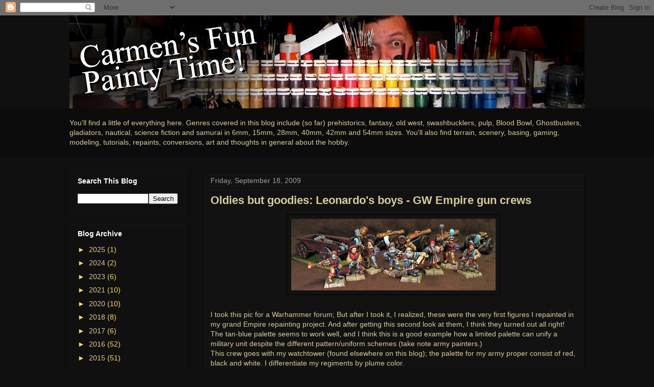

--- FILE ---
content_type: text/html; charset=UTF-8
request_url: https://carmensminiaturepainting.blogspot.com/2009/09/oldies-but-goodies-leonardos-boys-gw.html
body_size: 19401
content:
<!DOCTYPE html>
<html class='v2' dir='ltr' lang='en'>
<head>
<link href='https://www.blogger.com/static/v1/widgets/335934321-css_bundle_v2.css' rel='stylesheet' type='text/css'/>
<meta content='width=1100' name='viewport'/>
<meta content='text/html; charset=UTF-8' http-equiv='Content-Type'/>
<meta content='blogger' name='generator'/>
<link href='https://carmensminiaturepainting.blogspot.com/favicon.ico' rel='icon' type='image/x-icon'/>
<link href='http://carmensminiaturepainting.blogspot.com/2009/09/oldies-but-goodies-leonardos-boys-gw.html' rel='canonical'/>
<link rel="alternate" type="application/atom+xml" title="Carmen&#39;s Fun Painty Time - Atom" href="https://carmensminiaturepainting.blogspot.com/feeds/posts/default" />
<link rel="alternate" type="application/rss+xml" title="Carmen&#39;s Fun Painty Time - RSS" href="https://carmensminiaturepainting.blogspot.com/feeds/posts/default?alt=rss" />
<link rel="service.post" type="application/atom+xml" title="Carmen&#39;s Fun Painty Time - Atom" href="https://www.blogger.com/feeds/4353993238228420112/posts/default" />

<link rel="alternate" type="application/atom+xml" title="Carmen&#39;s Fun Painty Time - Atom" href="https://carmensminiaturepainting.blogspot.com/feeds/6672392389412996904/comments/default" />
<!--Can't find substitution for tag [blog.ieCssRetrofitLinks]-->
<link href='https://blogger.googleusercontent.com/img/b/R29vZ2xl/AVvXsEjmMKi1dHUc4zlEnhdwSJUyo8K8aSZA5G2sNI67IPHNrNC5CvYrawcbzmWXupVif1v42bacZlKvJwcD9V3C-l8pdRr0a5pW0udPxRN-G7blrk5URhEdFdbUvOByLYZxOJ9Pc_oaWBC-PvY/s400/Watchtower+gun+crew.jpg' rel='image_src'/>
<meta content='http://carmensminiaturepainting.blogspot.com/2009/09/oldies-but-goodies-leonardos-boys-gw.html' property='og:url'/>
<meta content='Oldies but goodies: Leonardo&#39;s boys - GW Empire gun crews' property='og:title'/>
<meta content='I took this pic for a Warhammer forum; But after I took it, I realized, these were the very first figures I repainted in my grand Empire rep...' property='og:description'/>
<meta content='https://blogger.googleusercontent.com/img/b/R29vZ2xl/AVvXsEjmMKi1dHUc4zlEnhdwSJUyo8K8aSZA5G2sNI67IPHNrNC5CvYrawcbzmWXupVif1v42bacZlKvJwcD9V3C-l8pdRr0a5pW0udPxRN-G7blrk5URhEdFdbUvOByLYZxOJ9Pc_oaWBC-PvY/w1200-h630-p-k-no-nu/Watchtower+gun+crew.jpg' property='og:image'/>
<title>Carmen's Fun Painty Time: Oldies but goodies: Leonardo's boys - GW Empire gun crews</title>
<style id='page-skin-1' type='text/css'><!--
/*
-----------------------------------------------
Blogger Template Style
Name:     Awesome Inc.
Designer: Tina Chen
URL:      tinachen.org
----------------------------------------------- */
/* Content
----------------------------------------------- */
body {
font: normal normal 14px Arial, Tahoma, Helvetica, FreeSans, sans-serif;
color: #daca9c;
background: #101010 none no-repeat scroll center center;
}
html body .content-outer {
min-width: 0;
max-width: 100%;
width: 100%;
}
a:link {
text-decoration: none;
color: #2dc8a3;
}
a:visited {
text-decoration: none;
color: #e39013;
}
a:hover {
text-decoration: underline;
color: #ffffff;
}
.body-fauxcolumn-outer .cap-top {
position: absolute;
z-index: 1;
height: 276px;
width: 100%;
background: transparent none repeat-x scroll top left;
_background-image: none;
}
/* Columns
----------------------------------------------- */
.content-inner {
padding: 0;
}
.header-inner .section {
margin: 0 16px;
}
.tabs-inner .section {
margin: 0 16px;
}
.main-inner {
padding-top: 30px;
}
.main-inner .column-center-inner,
.main-inner .column-left-inner,
.main-inner .column-right-inner {
padding: 0 5px;
}
*+html body .main-inner .column-center-inner {
margin-top: -30px;
}
#layout .main-inner .column-center-inner {
margin-top: 0;
}
/* Header
----------------------------------------------- */
.header-outer {
margin: 0 0 0 0;
background: transparent none repeat scroll 0 0;
}
.Header h1 {
font: normal bold 40px Arial, Tahoma, Helvetica, FreeSans, sans-serif;
color: #050505;
text-shadow: 0 0 -1px #000000;
}
.Header h1 a {
color: #050505;
}
.Header .description {
font: normal normal 14px Arial, Tahoma, Helvetica, FreeSans, sans-serif;
color: #daca9c;
}
.header-inner .Header .titlewrapper,
.header-inner .Header .descriptionwrapper {
padding-left: 0;
padding-right: 0;
margin-bottom: 0;
}
.header-inner .Header .titlewrapper {
padding-top: 22px;
}
/* Tabs
----------------------------------------------- */
.tabs-outer {
overflow: hidden;
position: relative;
background: #0c0c0c none repeat scroll 0 0;
}
#layout .tabs-outer {
overflow: visible;
}
.tabs-cap-top, .tabs-cap-bottom {
position: absolute;
width: 100%;
border-top: 1px solid #0a0a0a;
}
.tabs-cap-bottom {
bottom: 0;
}
.tabs-inner .widget li a {
display: inline-block;
margin: 0;
padding: .6em 1.5em;
font: normal bold 14px Arial, Tahoma, Helvetica, FreeSans, sans-serif;
color: #cccccc;
border-top: 1px solid #0a0a0a;
border-bottom: 1px solid #0a0a0a;
border-left: 1px solid #0a0a0a;
height: 16px;
line-height: 16px;
}
.tabs-inner .widget li:last-child a {
border-right: 1px solid #0a0a0a;
}
.tabs-inner .widget li.selected a, .tabs-inner .widget li a:hover {
background: #0a0a0a none repeat-x scroll 0 -100px;
color: #ffffff;
}
/* Headings
----------------------------------------------- */
h2 {
font: normal bold 14px Arial, Tahoma, Helvetica, FreeSans, sans-serif;
color: #ffffff;
}
/* Widgets
----------------------------------------------- */
.main-inner .section {
margin: 0 27px;
padding: 0;
}
.main-inner .column-left-outer,
.main-inner .column-right-outer {
margin-top: 0;
}
#layout .main-inner .column-left-outer,
#layout .main-inner .column-right-outer {
margin-top: 0;
}
.main-inner .column-left-inner,
.main-inner .column-right-inner {
background: #100f0f none repeat 0 0;
-moz-box-shadow: 0 0 0 rgba(0, 0, 0, .2);
-webkit-box-shadow: 0 0 0 rgba(0, 0, 0, .2);
-goog-ms-box-shadow: 0 0 0 rgba(0, 0, 0, .2);
box-shadow: 0 0 0 rgba(0, 0, 0, .2);
-moz-border-radius: 0;
-webkit-border-radius: 0;
-goog-ms-border-radius: 0;
border-radius: 0;
}
#layout .main-inner .column-left-inner,
#layout .main-inner .column-right-inner {
margin-top: 0;
}
.sidebar .widget {
font: normal normal 14 px Arial, Tahoma, Helvetica, FreeSans, sans-serif;
color: #ffffff;
}
.sidebar .widget a:link {
color: #daca9c;
}
.sidebar .widget a:visited {
color: #ca841d;
}
.sidebar .widget a:hover {
color: #cccccc;
}
.sidebar .widget h2 {
text-shadow: 0 0 -1px #000000;
}
.main-inner .widget {
background-color: #101010;
border: 1px solid #161616;
padding: 0 15px 15px;
margin: 20px -16px;
-moz-box-shadow: 0 0 0 rgba(0, 0, 0, .2);
-webkit-box-shadow: 0 0 0 rgba(0, 0, 0, .2);
-goog-ms-box-shadow: 0 0 0 rgba(0, 0, 0, .2);
box-shadow: 0 0 0 rgba(0, 0, 0, .2);
-moz-border-radius: 0;
-webkit-border-radius: 0;
-goog-ms-border-radius: 0;
border-radius: 0;
}
.main-inner .widget h2 {
margin: 0 -15px;
padding: .6em 15px .5em;
border-bottom: 1px solid #0a0a0a;
}
.footer-inner .widget h2 {
padding: 0 0 .4em;
border-bottom: 1px solid #0a0a0a;
}
.main-inner .widget h2 + div, .footer-inner .widget h2 + div {
border-top: 1px solid #161616;
padding-top: 8px;
}
.main-inner .widget .widget-content {
margin: 0 -15px;
padding: 7px 15px 0;
}
.main-inner .widget ul, .main-inner .widget #ArchiveList ul.flat {
margin: -8px -15px 0;
padding: 0;
list-style: none;
}
.main-inner .widget #ArchiveList {
margin: -8px 0 0;
}
.main-inner .widget ul li, .main-inner .widget #ArchiveList ul.flat li {
padding: .5em 15px;
text-indent: 0;
color: #ffd966;
border-top: 1px solid #161616;
border-bottom: 1px solid #0a0a0a;
}
.main-inner .widget #ArchiveList ul li {
padding-top: .25em;
padding-bottom: .25em;
}
.main-inner .widget ul li:first-child, .main-inner .widget #ArchiveList ul.flat li:first-child {
border-top: none;
}
.main-inner .widget ul li:last-child, .main-inner .widget #ArchiveList ul.flat li:last-child {
border-bottom: none;
}
.post-body {
position: relative;
}
.main-inner .widget .post-body ul {
padding: 0 2.5em;
margin: .5em 0;
list-style: disc;
}
.main-inner .widget .post-body ul li {
padding: 0.25em 0;
margin-bottom: .25em;
color: #daca9c;
border: none;
}
.footer-inner .widget ul {
padding: 0;
list-style: none;
}
.widget .zippy {
color: #ffd966;
}
/* Posts
----------------------------------------------- */
body .main-inner .Blog {
padding: 0;
margin-bottom: 1em;
background-color: transparent;
border: none;
-moz-box-shadow: 0 0 0 rgba(0, 0, 0, 0);
-webkit-box-shadow: 0 0 0 rgba(0, 0, 0, 0);
-goog-ms-box-shadow: 0 0 0 rgba(0, 0, 0, 0);
box-shadow: 0 0 0 rgba(0, 0, 0, 0);
}
.main-inner .section:last-child .Blog:last-child {
padding: 0;
margin-bottom: 1em;
}
.main-inner .widget h2.date-header {
margin: 0 -15px 1px;
padding: 0 0 0 0;
font: normal normal 14px Arial, Tahoma, Helvetica, FreeSans, sans-serif;
color: #9d9d9d;
background: transparent none no-repeat scroll top left;
border-top: 0 solid #222222;
border-bottom: 1px solid #0a0a0a;
-moz-border-radius-topleft: 0;
-moz-border-radius-topright: 0;
-webkit-border-top-left-radius: 0;
-webkit-border-top-right-radius: 0;
border-top-left-radius: 0;
border-top-right-radius: 0;
position: static;
bottom: 100%;
right: 15px;
text-shadow: 0 0 -1px #000000;
}
.main-inner .widget h2.date-header span {
font: normal normal 14px Arial, Tahoma, Helvetica, FreeSans, sans-serif;
display: block;
padding: .5em 15px;
border-left: 0 solid #222222;
border-right: 0 solid #222222;
}
.date-outer {
position: relative;
margin: 30px 0 20px;
padding: 0 15px;
background-color: #121212;
border: 1px solid #0a0a0a;
-moz-box-shadow: 0 0 0 rgba(0, 0, 0, .2);
-webkit-box-shadow: 0 0 0 rgba(0, 0, 0, .2);
-goog-ms-box-shadow: 0 0 0 rgba(0, 0, 0, .2);
box-shadow: 0 0 0 rgba(0, 0, 0, .2);
-moz-border-radius: 0;
-webkit-border-radius: 0;
-goog-ms-border-radius: 0;
border-radius: 0;
}
.date-outer:first-child {
margin-top: 0;
}
.date-outer:last-child {
margin-bottom: 20px;
-moz-border-radius-bottomleft: 0;
-moz-border-radius-bottomright: 0;
-webkit-border-bottom-left-radius: 0;
-webkit-border-bottom-right-radius: 0;
-goog-ms-border-bottom-left-radius: 0;
-goog-ms-border-bottom-right-radius: 0;
border-bottom-left-radius: 0;
border-bottom-right-radius: 0;
}
.date-posts {
margin: 0 -15px;
padding: 0 15px;
clear: both;
}
.post-outer, .inline-ad {
border-top: 1px solid #444444;
margin: 0 -15px;
padding: 15px 15px;
}
.post-outer {
padding-bottom: 10px;
}
.post-outer:first-child {
padding-top: 0;
border-top: none;
}
.post-outer:last-child, .inline-ad:last-child {
border-bottom: none;
}
.post-body {
position: relative;
}
.post-body img {
padding: 8px;
background: transparent;
border: 1px solid #000000;
-moz-box-shadow: 0 0 0 rgba(0, 0, 0, .2);
-webkit-box-shadow: 0 0 0 rgba(0, 0, 0, .2);
box-shadow: 0 0 0 rgba(0, 0, 0, .2);
-moz-border-radius: 0;
-webkit-border-radius: 0;
border-radius: 0;
}
h3.post-title, h4 {
font: normal bold 22px Arial, Tahoma, Helvetica, FreeSans, sans-serif;;
color: #daca9c;
}
h3.post-title a {
font: normal bold 22px Arial, Tahoma, Helvetica, FreeSans, sans-serif;;
color: #daca9c;
}
h3.post-title a:hover {
color: #ffffff;
text-decoration: underline;
}
.post-header {
margin: 0 0 1em;
}
.post-body {
line-height: 1.4;
}
.post-outer h2 {
color: #daca9c;
}
.post-footer {
margin: 1.5em 0 0;
}
#blog-pager {
padding: 15px;
font-size: 120%;
background-color: #141414;
border: 1px solid #161616;
-moz-box-shadow: 0 0 0 rgba(0, 0, 0, .2);
-webkit-box-shadow: 0 0 0 rgba(0, 0, 0, .2);
-goog-ms-box-shadow: 0 0 0 rgba(0, 0, 0, .2);
box-shadow: 0 0 0 rgba(0, 0, 0, .2);
-moz-border-radius: 0;
-webkit-border-radius: 0;
-goog-ms-border-radius: 0;
border-radius: 0;
-moz-border-radius-topleft: 0;
-moz-border-radius-topright: 0;
-webkit-border-top-left-radius: 0;
-webkit-border-top-right-radius: 0;
-goog-ms-border-top-left-radius: 0;
-goog-ms-border-top-right-radius: 0;
border-top-left-radius: 0;
border-top-right-radius-topright: 0;
margin-top: 1em;
}
.blog-feeds, .post-feeds {
margin: 1em 0;
text-align: center;
color: #ffffff;
}
.blog-feeds a, .post-feeds a {
color: #888888;
}
.blog-feeds a:visited, .post-feeds a:visited {
color: #444444;
}
.blog-feeds a:hover, .post-feeds a:hover {
color: #cccccc;
}
.post-outer .comments {
margin-top: 2em;
}
/* Comments
----------------------------------------------- */
.comments .comments-content .icon.blog-author {
background-repeat: no-repeat;
background-image: url([data-uri]);
}
.comments .comments-content .loadmore a {
border-top: 1px solid #0a0a0a;
border-bottom: 1px solid #0a0a0a;
}
.comments .continue {
border-top: 2px solid #0a0a0a;
}
/* Footer
----------------------------------------------- */
.footer-outer {
margin: -0 0 -1px;
padding: 0 0 0;
color: #ffffff;
overflow: hidden;
}
.footer-fauxborder-left {
border-top: 1px solid #161616;
background: #141414 none repeat scroll 0 0;
-moz-box-shadow: 0 0 0 rgba(0, 0, 0, .2);
-webkit-box-shadow: 0 0 0 rgba(0, 0, 0, .2);
-goog-ms-box-shadow: 0 0 0 rgba(0, 0, 0, .2);
box-shadow: 0 0 0 rgba(0, 0, 0, .2);
margin: 0 -0;
}
/* Mobile
----------------------------------------------- */
body.mobile {
background-size: auto;
}
.mobile .body-fauxcolumn-outer {
background: transparent none repeat scroll top left;
}
*+html body.mobile .main-inner .column-center-inner {
margin-top: 0;
}
.mobile .main-inner .widget {
padding: 0 0 15px;
}
.mobile .main-inner .widget h2 + div,
.mobile .footer-inner .widget h2 + div {
border-top: none;
padding-top: 0;
}
.mobile .footer-inner .widget h2 {
padding: 0.5em 0;
border-bottom: none;
}
.mobile .main-inner .widget .widget-content {
margin: 0;
padding: 7px 0 0;
}
.mobile .main-inner .widget ul,
.mobile .main-inner .widget #ArchiveList ul.flat {
margin: 0 -15px 0;
}
.mobile .main-inner .widget h2.date-header {
right: 0;
}
.mobile .date-header span {
padding: 0.4em 0;
}
.mobile .date-outer:first-child {
margin-bottom: 0;
border: 1px solid #0a0a0a;
-moz-border-radius-topleft: 0;
-moz-border-radius-topright: 0;
-webkit-border-top-left-radius: 0;
-webkit-border-top-right-radius: 0;
-goog-ms-border-top-left-radius: 0;
-goog-ms-border-top-right-radius: 0;
border-top-left-radius: 0;
border-top-right-radius: 0;
}
.mobile .date-outer {
border-color: #0a0a0a;
border-width: 0 1px 1px;
}
.mobile .date-outer:last-child {
margin-bottom: 0;
}
.mobile .main-inner {
padding: 0;
}
.mobile .header-inner .section {
margin: 0;
}
.mobile .post-outer, .mobile .inline-ad {
padding: 5px 0;
}
.mobile .tabs-inner .section {
margin: 0 10px;
}
.mobile .main-inner .widget h2 {
margin: 0;
padding: 0;
}
.mobile .main-inner .widget h2.date-header span {
padding: 0;
}
.mobile .main-inner .widget .widget-content {
margin: 0;
padding: 7px 0 0;
}
.mobile #blog-pager {
border: 1px solid transparent;
background: #141414 none repeat scroll 0 0;
}
.mobile .main-inner .column-left-inner,
.mobile .main-inner .column-right-inner {
background: #100f0f none repeat 0 0;
-moz-box-shadow: none;
-webkit-box-shadow: none;
-goog-ms-box-shadow: none;
box-shadow: none;
}
.mobile .date-posts {
margin: 0;
padding: 0;
}
.mobile .footer-fauxborder-left {
margin: 0;
border-top: inherit;
}
.mobile .main-inner .section:last-child .Blog:last-child {
margin-bottom: 0;
}
.mobile-index-contents {
color: #daca9c;
}
.mobile .mobile-link-button {
background: #2dc8a3 none repeat scroll 0 0;
}
.mobile-link-button a:link, .mobile-link-button a:visited {
color: #ffffff;
}
.mobile .tabs-inner .PageList .widget-content {
background: transparent;
border-top: 1px solid;
border-color: #0a0a0a;
color: #cccccc;
}
.mobile .tabs-inner .PageList .widget-content .pagelist-arrow {
border-left: 1px solid #0a0a0a;
}

--></style>
<style id='template-skin-1' type='text/css'><!--
body {
min-width: 1040px;
}
.content-outer, .content-fauxcolumn-outer, .region-inner {
min-width: 1040px;
max-width: 1040px;
_width: 1040px;
}
.main-inner .columns {
padding-left: 260px;
padding-right: 0px;
}
.main-inner .fauxcolumn-center-outer {
left: 260px;
right: 0px;
/* IE6 does not respect left and right together */
_width: expression(this.parentNode.offsetWidth -
parseInt("260px") -
parseInt("0px") + 'px');
}
.main-inner .fauxcolumn-left-outer {
width: 260px;
}
.main-inner .fauxcolumn-right-outer {
width: 0px;
}
.main-inner .column-left-outer {
width: 260px;
right: 100%;
margin-left: -260px;
}
.main-inner .column-right-outer {
width: 0px;
margin-right: -0px;
}
#layout {
min-width: 0;
}
#layout .content-outer {
min-width: 0;
width: 800px;
}
#layout .region-inner {
min-width: 0;
width: auto;
}
body#layout div.add_widget {
padding: 8px;
}
body#layout div.add_widget a {
margin-left: 32px;
}
--></style>
<link href='https://www.blogger.com/dyn-css/authorization.css?targetBlogID=4353993238228420112&amp;zx=eb500430-7d0b-47fa-a2d2-42d09c93247c' media='none' onload='if(media!=&#39;all&#39;)media=&#39;all&#39;' rel='stylesheet'/><noscript><link href='https://www.blogger.com/dyn-css/authorization.css?targetBlogID=4353993238228420112&amp;zx=eb500430-7d0b-47fa-a2d2-42d09c93247c' rel='stylesheet'/></noscript>
<meta name='google-adsense-platform-account' content='ca-host-pub-1556223355139109'/>
<meta name='google-adsense-platform-domain' content='blogspot.com'/>

</head>
<body class='loading variant-dark'>
<div class='navbar section' id='navbar' name='Navbar'><div class='widget Navbar' data-version='1' id='Navbar1'><script type="text/javascript">
    function setAttributeOnload(object, attribute, val) {
      if(window.addEventListener) {
        window.addEventListener('load',
          function(){ object[attribute] = val; }, false);
      } else {
        window.attachEvent('onload', function(){ object[attribute] = val; });
      }
    }
  </script>
<div id="navbar-iframe-container"></div>
<script type="text/javascript" src="https://apis.google.com/js/platform.js"></script>
<script type="text/javascript">
      gapi.load("gapi.iframes:gapi.iframes.style.bubble", function() {
        if (gapi.iframes && gapi.iframes.getContext) {
          gapi.iframes.getContext().openChild({
              url: 'https://www.blogger.com/navbar/4353993238228420112?po\x3d6672392389412996904\x26origin\x3dhttps://carmensminiaturepainting.blogspot.com',
              where: document.getElementById("navbar-iframe-container"),
              id: "navbar-iframe"
          });
        }
      });
    </script><script type="text/javascript">
(function() {
var script = document.createElement('script');
script.type = 'text/javascript';
script.src = '//pagead2.googlesyndication.com/pagead/js/google_top_exp.js';
var head = document.getElementsByTagName('head')[0];
if (head) {
head.appendChild(script);
}})();
</script>
</div></div>
<div class='body-fauxcolumns'>
<div class='fauxcolumn-outer body-fauxcolumn-outer'>
<div class='cap-top'>
<div class='cap-left'></div>
<div class='cap-right'></div>
</div>
<div class='fauxborder-left'>
<div class='fauxborder-right'></div>
<div class='fauxcolumn-inner'>
</div>
</div>
<div class='cap-bottom'>
<div class='cap-left'></div>
<div class='cap-right'></div>
</div>
</div>
</div>
<div class='content'>
<div class='content-fauxcolumns'>
<div class='fauxcolumn-outer content-fauxcolumn-outer'>
<div class='cap-top'>
<div class='cap-left'></div>
<div class='cap-right'></div>
</div>
<div class='fauxborder-left'>
<div class='fauxborder-right'></div>
<div class='fauxcolumn-inner'>
</div>
</div>
<div class='cap-bottom'>
<div class='cap-left'></div>
<div class='cap-right'></div>
</div>
</div>
</div>
<div class='content-outer'>
<div class='content-cap-top cap-top'>
<div class='cap-left'></div>
<div class='cap-right'></div>
</div>
<div class='fauxborder-left content-fauxborder-left'>
<div class='fauxborder-right content-fauxborder-right'></div>
<div class='content-inner'>
<header>
<div class='header-outer'>
<div class='header-cap-top cap-top'>
<div class='cap-left'></div>
<div class='cap-right'></div>
</div>
<div class='fauxborder-left header-fauxborder-left'>
<div class='fauxborder-right header-fauxborder-right'></div>
<div class='region-inner header-inner'>
<div class='header section' id='header' name='Header'><div class='widget Header' data-version='1' id='Header1'>
<div id='header-inner'>
<a href='https://carmensminiaturepainting.blogspot.com/' style='display: block'>
<img alt='Carmen&#39;s Fun Painty Time' height='182px; ' id='Header1_headerimg' src='https://blogger.googleusercontent.com/img/b/R29vZ2xl/AVvXsEga6_X3yzNEcLxx0e43Anr6d9gNuKGEFP6j2gAhubvBh8b70kEM5HGjWA0tOfdbWO-KZeFD3ztkr0TVLB0K9st9Ga4szIBx_CMXx8ONc91Z8Zt-v3cisUvJtaUXO_IU7qAAlFAkvcnihYU/s1069/Painty+time+logo+2012.jpg' style='display: block' width='1069px; '/>
</a>
</div>
</div></div>
</div>
</div>
<div class='header-cap-bottom cap-bottom'>
<div class='cap-left'></div>
<div class='cap-right'></div>
</div>
</div>
</header>
<div class='tabs-outer'>
<div class='tabs-cap-top cap-top'>
<div class='cap-left'></div>
<div class='cap-right'></div>
</div>
<div class='fauxborder-left tabs-fauxborder-left'>
<div class='fauxborder-right tabs-fauxborder-right'></div>
<div class='region-inner tabs-inner'>
<div class='tabs section' id='crosscol' name='Cross-Column'><div class='widget Text' data-version='1' id='Text1'>
<div class='widget-content'>
<span><br />You'll find a little of everything here. Genres covered in this blog include (so far) prehistorics, fantasy, old west, swashbucklers, pulp, Blood Bowl, Ghostbusters, gladiators, nautical, science fiction and samurai in 6mm, 15mm, 28mm, 40mm, 42mm and 54mm sizes. You'll also find terrain, scenery, basing, gaming, modeling, tutorials, repaints, conversions, art and thoughts in general about the hobby.</span><br /><br />
</div>
<div class='clear'></div>
</div></div>
<div class='tabs no-items section' id='crosscol-overflow' name='Cross-Column 2'></div>
</div>
</div>
<div class='tabs-cap-bottom cap-bottom'>
<div class='cap-left'></div>
<div class='cap-right'></div>
</div>
</div>
<div class='main-outer'>
<div class='main-cap-top cap-top'>
<div class='cap-left'></div>
<div class='cap-right'></div>
</div>
<div class='fauxborder-left main-fauxborder-left'>
<div class='fauxborder-right main-fauxborder-right'></div>
<div class='region-inner main-inner'>
<div class='columns fauxcolumns'>
<div class='fauxcolumn-outer fauxcolumn-center-outer'>
<div class='cap-top'>
<div class='cap-left'></div>
<div class='cap-right'></div>
</div>
<div class='fauxborder-left'>
<div class='fauxborder-right'></div>
<div class='fauxcolumn-inner'>
</div>
</div>
<div class='cap-bottom'>
<div class='cap-left'></div>
<div class='cap-right'></div>
</div>
</div>
<div class='fauxcolumn-outer fauxcolumn-left-outer'>
<div class='cap-top'>
<div class='cap-left'></div>
<div class='cap-right'></div>
</div>
<div class='fauxborder-left'>
<div class='fauxborder-right'></div>
<div class='fauxcolumn-inner'>
</div>
</div>
<div class='cap-bottom'>
<div class='cap-left'></div>
<div class='cap-right'></div>
</div>
</div>
<div class='fauxcolumn-outer fauxcolumn-right-outer'>
<div class='cap-top'>
<div class='cap-left'></div>
<div class='cap-right'></div>
</div>
<div class='fauxborder-left'>
<div class='fauxborder-right'></div>
<div class='fauxcolumn-inner'>
</div>
</div>
<div class='cap-bottom'>
<div class='cap-left'></div>
<div class='cap-right'></div>
</div>
</div>
<!-- corrects IE6 width calculation -->
<div class='columns-inner'>
<div class='column-center-outer'>
<div class='column-center-inner'>
<div class='main section' id='main' name='Main'><div class='widget Blog' data-version='1' id='Blog1'>
<div class='blog-posts hfeed'>

          <div class="date-outer">
        
<h2 class='date-header'><span>Friday, September 18, 2009</span></h2>

          <div class="date-posts">
        
<div class='post-outer'>
<div class='post hentry uncustomized-post-template' itemprop='blogPost' itemscope='itemscope' itemtype='http://schema.org/BlogPosting'>
<meta content='https://blogger.googleusercontent.com/img/b/R29vZ2xl/AVvXsEjmMKi1dHUc4zlEnhdwSJUyo8K8aSZA5G2sNI67IPHNrNC5CvYrawcbzmWXupVif1v42bacZlKvJwcD9V3C-l8pdRr0a5pW0udPxRN-G7blrk5URhEdFdbUvOByLYZxOJ9Pc_oaWBC-PvY/s400/Watchtower+gun+crew.jpg' itemprop='image_url'/>
<meta content='4353993238228420112' itemprop='blogId'/>
<meta content='6672392389412996904' itemprop='postId'/>
<a name='6672392389412996904'></a>
<h3 class='post-title entry-title' itemprop='name'>
Oldies but goodies: Leonardo's boys - GW Empire gun crews
</h3>
<div class='post-header'>
<div class='post-header-line-1'></div>
</div>
<div class='post-body entry-content' id='post-body-6672392389412996904' itemprop='description articleBody'>
<a href="https://blogger.googleusercontent.com/img/b/R29vZ2xl/AVvXsEjmMKi1dHUc4zlEnhdwSJUyo8K8aSZA5G2sNI67IPHNrNC5CvYrawcbzmWXupVif1v42bacZlKvJwcD9V3C-l8pdRr0a5pW0udPxRN-G7blrk5URhEdFdbUvOByLYZxOJ9Pc_oaWBC-PvY/s1600-h/Watchtower+gun+crew.jpg" onblur="try {parent.deselectBloggerImageGracefully();} catch(e) {}"><img alt="" border="0" id="BLOGGER_PHOTO_ID_5382879549433519250" src="https://blogger.googleusercontent.com/img/b/R29vZ2xl/AVvXsEjmMKi1dHUc4zlEnhdwSJUyo8K8aSZA5G2sNI67IPHNrNC5CvYrawcbzmWXupVif1v42bacZlKvJwcD9V3C-l8pdRr0a5pW0udPxRN-G7blrk5URhEdFdbUvOByLYZxOJ9Pc_oaWBC-PvY/s400/Watchtower+gun+crew.jpg" style="margin: 0px auto 10px; display: block; text-align: center; cursor: pointer; width: 400px; height: 140px;" /></a><br />I took this pic for a Warhammer forum; But after I took it, I realized, these were the very first figures I repainted in my grand Empire repainting project. And after getting this second look at them, I think they turned out all right! The tan-blue palette seems to work well, and I think this is a good example how a limited palette can unify a military unit despite the different pattern/uniform schemes (take note army painters.)<br />This crew goes with my watchtower (found elsewhere on this blog); the palette for my army proper consist of red, black and white. I differentiate my regiments by plume color.
<div style='clear: both;'></div>
</div>
<div class='post-footer'>
<div class='post-footer-line post-footer-line-1'>
<span class='post-author vcard'>
</span>
<span class='post-timestamp'>
</span>
<span class='post-comment-link'>
</span>
<span class='post-icons'>
</span>
<div class='post-share-buttons goog-inline-block'>
<a class='goog-inline-block share-button sb-email' href='https://www.blogger.com/share-post.g?blogID=4353993238228420112&postID=6672392389412996904&target=email' target='_blank' title='Email This'><span class='share-button-link-text'>Email This</span></a><a class='goog-inline-block share-button sb-blog' href='https://www.blogger.com/share-post.g?blogID=4353993238228420112&postID=6672392389412996904&target=blog' onclick='window.open(this.href, "_blank", "height=270,width=475"); return false;' target='_blank' title='BlogThis!'><span class='share-button-link-text'>BlogThis!</span></a><a class='goog-inline-block share-button sb-twitter' href='https://www.blogger.com/share-post.g?blogID=4353993238228420112&postID=6672392389412996904&target=twitter' target='_blank' title='Share to X'><span class='share-button-link-text'>Share to X</span></a><a class='goog-inline-block share-button sb-facebook' href='https://www.blogger.com/share-post.g?blogID=4353993238228420112&postID=6672392389412996904&target=facebook' onclick='window.open(this.href, "_blank", "height=430,width=640"); return false;' target='_blank' title='Share to Facebook'><span class='share-button-link-text'>Share to Facebook</span></a><a class='goog-inline-block share-button sb-pinterest' href='https://www.blogger.com/share-post.g?blogID=4353993238228420112&postID=6672392389412996904&target=pinterest' target='_blank' title='Share to Pinterest'><span class='share-button-link-text'>Share to Pinterest</span></a>
</div>
</div>
<div class='post-footer-line post-footer-line-2'>
<span class='post-labels'>
</span>
</div>
<div class='post-footer-line post-footer-line-3'>
<span class='post-location'>
</span>
</div>
</div>
</div>
<div class='comments' id='comments'>
<a name='comments'></a>
<h4>No comments:</h4>
<div id='Blog1_comments-block-wrapper'>
<dl class='avatar-comment-indent' id='comments-block'>
</dl>
</div>
<p class='comment-footer'>
<div class='comment-form'>
<a name='comment-form'></a>
<h4 id='comment-post-message'>Post a Comment</h4>
<p>
</p>
<a href='https://www.blogger.com/comment/frame/4353993238228420112?po=6672392389412996904&hl=en&saa=85391&origin=https://carmensminiaturepainting.blogspot.com' id='comment-editor-src'></a>
<iframe allowtransparency='true' class='blogger-iframe-colorize blogger-comment-from-post' frameborder='0' height='410px' id='comment-editor' name='comment-editor' src='' width='100%'></iframe>
<script src='https://www.blogger.com/static/v1/jsbin/2830521187-comment_from_post_iframe.js' type='text/javascript'></script>
<script type='text/javascript'>
      BLOG_CMT_createIframe('https://www.blogger.com/rpc_relay.html');
    </script>
</div>
</p>
</div>
</div>

        </div></div>
      
</div>
<div class='blog-pager' id='blog-pager'>
<span id='blog-pager-newer-link'>
<a class='blog-pager-newer-link' href='https://carmensminiaturepainting.blogspot.com/2009/09/painting-desk-day-3-not-continuous.html' id='Blog1_blog-pager-newer-link' title='Newer Post'>Newer Post</a>
</span>
<span id='blog-pager-older-link'>
<a class='blog-pager-older-link' href='https://carmensminiaturepainting.blogspot.com/2009/09/d-repainted-foulspawn-and-titan.html' id='Blog1_blog-pager-older-link' title='Older Post'>Older Post</a>
</span>
<a class='home-link' href='https://carmensminiaturepainting.blogspot.com/'>Home</a>
</div>
<div class='clear'></div>
<div class='post-feeds'>
<div class='feed-links'>
Subscribe to:
<a class='feed-link' href='https://carmensminiaturepainting.blogspot.com/feeds/6672392389412996904/comments/default' target='_blank' type='application/atom+xml'>Post Comments (Atom)</a>
</div>
</div>
</div></div>
</div>
</div>
<div class='column-left-outer'>
<div class='column-left-inner'>
<aside>
<div class='sidebar section' id='sidebar-left-1'><div class='widget BlogSearch' data-version='1' id='BlogSearch1'>
<h2 class='title'>Search This Blog</h2>
<div class='widget-content'>
<div id='BlogSearch1_form'>
<form action='https://carmensminiaturepainting.blogspot.com/search' class='gsc-search-box' target='_top'>
<table cellpadding='0' cellspacing='0' class='gsc-search-box'>
<tbody>
<tr>
<td class='gsc-input'>
<input autocomplete='off' class='gsc-input' name='q' size='10' title='search' type='text' value=''/>
</td>
<td class='gsc-search-button'>
<input class='gsc-search-button' title='search' type='submit' value='Search'/>
</td>
</tr>
</tbody>
</table>
</form>
</div>
</div>
<div class='clear'></div>
</div><div class='widget BlogArchive' data-version='1' id='BlogArchive1'>
<h2>Blog Archive</h2>
<div class='widget-content'>
<div id='ArchiveList'>
<div id='BlogArchive1_ArchiveList'>
<ul class='hierarchy'>
<li class='archivedate collapsed'>
<a class='toggle' href='javascript:void(0)'>
<span class='zippy'>

        &#9658;&#160;
      
</span>
</a>
<a class='post-count-link' href='https://carmensminiaturepainting.blogspot.com/2025/'>
2025
</a>
<span class='post-count' dir='ltr'>(1)</span>
<ul class='hierarchy'>
<li class='archivedate collapsed'>
<a class='toggle' href='javascript:void(0)'>
<span class='zippy'>

        &#9658;&#160;
      
</span>
</a>
<a class='post-count-link' href='https://carmensminiaturepainting.blogspot.com/2025/06/'>
Jun 2025
</a>
<span class='post-count' dir='ltr'>(1)</span>
</li>
</ul>
</li>
</ul>
<ul class='hierarchy'>
<li class='archivedate collapsed'>
<a class='toggle' href='javascript:void(0)'>
<span class='zippy'>

        &#9658;&#160;
      
</span>
</a>
<a class='post-count-link' href='https://carmensminiaturepainting.blogspot.com/2024/'>
2024
</a>
<span class='post-count' dir='ltr'>(2)</span>
<ul class='hierarchy'>
<li class='archivedate collapsed'>
<a class='toggle' href='javascript:void(0)'>
<span class='zippy'>

        &#9658;&#160;
      
</span>
</a>
<a class='post-count-link' href='https://carmensminiaturepainting.blogspot.com/2024/11/'>
Nov 2024
</a>
<span class='post-count' dir='ltr'>(1)</span>
</li>
</ul>
<ul class='hierarchy'>
<li class='archivedate collapsed'>
<a class='toggle' href='javascript:void(0)'>
<span class='zippy'>

        &#9658;&#160;
      
</span>
</a>
<a class='post-count-link' href='https://carmensminiaturepainting.blogspot.com/2024/10/'>
Oct 2024
</a>
<span class='post-count' dir='ltr'>(1)</span>
</li>
</ul>
</li>
</ul>
<ul class='hierarchy'>
<li class='archivedate collapsed'>
<a class='toggle' href='javascript:void(0)'>
<span class='zippy'>

        &#9658;&#160;
      
</span>
</a>
<a class='post-count-link' href='https://carmensminiaturepainting.blogspot.com/2023/'>
2023
</a>
<span class='post-count' dir='ltr'>(6)</span>
<ul class='hierarchy'>
<li class='archivedate collapsed'>
<a class='toggle' href='javascript:void(0)'>
<span class='zippy'>

        &#9658;&#160;
      
</span>
</a>
<a class='post-count-link' href='https://carmensminiaturepainting.blogspot.com/2023/12/'>
Dec 2023
</a>
<span class='post-count' dir='ltr'>(1)</span>
</li>
</ul>
<ul class='hierarchy'>
<li class='archivedate collapsed'>
<a class='toggle' href='javascript:void(0)'>
<span class='zippy'>

        &#9658;&#160;
      
</span>
</a>
<a class='post-count-link' href='https://carmensminiaturepainting.blogspot.com/2023/04/'>
Apr 2023
</a>
<span class='post-count' dir='ltr'>(3)</span>
</li>
</ul>
<ul class='hierarchy'>
<li class='archivedate collapsed'>
<a class='toggle' href='javascript:void(0)'>
<span class='zippy'>

        &#9658;&#160;
      
</span>
</a>
<a class='post-count-link' href='https://carmensminiaturepainting.blogspot.com/2023/03/'>
Mar 2023
</a>
<span class='post-count' dir='ltr'>(2)</span>
</li>
</ul>
</li>
</ul>
<ul class='hierarchy'>
<li class='archivedate collapsed'>
<a class='toggle' href='javascript:void(0)'>
<span class='zippy'>

        &#9658;&#160;
      
</span>
</a>
<a class='post-count-link' href='https://carmensminiaturepainting.blogspot.com/2021/'>
2021
</a>
<span class='post-count' dir='ltr'>(10)</span>
<ul class='hierarchy'>
<li class='archivedate collapsed'>
<a class='toggle' href='javascript:void(0)'>
<span class='zippy'>

        &#9658;&#160;
      
</span>
</a>
<a class='post-count-link' href='https://carmensminiaturepainting.blogspot.com/2021/06/'>
Jun 2021
</a>
<span class='post-count' dir='ltr'>(1)</span>
</li>
</ul>
<ul class='hierarchy'>
<li class='archivedate collapsed'>
<a class='toggle' href='javascript:void(0)'>
<span class='zippy'>

        &#9658;&#160;
      
</span>
</a>
<a class='post-count-link' href='https://carmensminiaturepainting.blogspot.com/2021/04/'>
Apr 2021
</a>
<span class='post-count' dir='ltr'>(1)</span>
</li>
</ul>
<ul class='hierarchy'>
<li class='archivedate collapsed'>
<a class='toggle' href='javascript:void(0)'>
<span class='zippy'>

        &#9658;&#160;
      
</span>
</a>
<a class='post-count-link' href='https://carmensminiaturepainting.blogspot.com/2021/03/'>
Mar 2021
</a>
<span class='post-count' dir='ltr'>(1)</span>
</li>
</ul>
<ul class='hierarchy'>
<li class='archivedate collapsed'>
<a class='toggle' href='javascript:void(0)'>
<span class='zippy'>

        &#9658;&#160;
      
</span>
</a>
<a class='post-count-link' href='https://carmensminiaturepainting.blogspot.com/2021/02/'>
Feb 2021
</a>
<span class='post-count' dir='ltr'>(7)</span>
</li>
</ul>
</li>
</ul>
<ul class='hierarchy'>
<li class='archivedate collapsed'>
<a class='toggle' href='javascript:void(0)'>
<span class='zippy'>

        &#9658;&#160;
      
</span>
</a>
<a class='post-count-link' href='https://carmensminiaturepainting.blogspot.com/2020/'>
2020
</a>
<span class='post-count' dir='ltr'>(10)</span>
<ul class='hierarchy'>
<li class='archivedate collapsed'>
<a class='toggle' href='javascript:void(0)'>
<span class='zippy'>

        &#9658;&#160;
      
</span>
</a>
<a class='post-count-link' href='https://carmensminiaturepainting.blogspot.com/2020/12/'>
Dec 2020
</a>
<span class='post-count' dir='ltr'>(3)</span>
</li>
</ul>
<ul class='hierarchy'>
<li class='archivedate collapsed'>
<a class='toggle' href='javascript:void(0)'>
<span class='zippy'>

        &#9658;&#160;
      
</span>
</a>
<a class='post-count-link' href='https://carmensminiaturepainting.blogspot.com/2020/11/'>
Nov 2020
</a>
<span class='post-count' dir='ltr'>(4)</span>
</li>
</ul>
<ul class='hierarchy'>
<li class='archivedate collapsed'>
<a class='toggle' href='javascript:void(0)'>
<span class='zippy'>

        &#9658;&#160;
      
</span>
</a>
<a class='post-count-link' href='https://carmensminiaturepainting.blogspot.com/2020/10/'>
Oct 2020
</a>
<span class='post-count' dir='ltr'>(1)</span>
</li>
</ul>
<ul class='hierarchy'>
<li class='archivedate collapsed'>
<a class='toggle' href='javascript:void(0)'>
<span class='zippy'>

        &#9658;&#160;
      
</span>
</a>
<a class='post-count-link' href='https://carmensminiaturepainting.blogspot.com/2020/03/'>
Mar 2020
</a>
<span class='post-count' dir='ltr'>(2)</span>
</li>
</ul>
</li>
</ul>
<ul class='hierarchy'>
<li class='archivedate collapsed'>
<a class='toggle' href='javascript:void(0)'>
<span class='zippy'>

        &#9658;&#160;
      
</span>
</a>
<a class='post-count-link' href='https://carmensminiaturepainting.blogspot.com/2018/'>
2018
</a>
<span class='post-count' dir='ltr'>(8)</span>
<ul class='hierarchy'>
<li class='archivedate collapsed'>
<a class='toggle' href='javascript:void(0)'>
<span class='zippy'>

        &#9658;&#160;
      
</span>
</a>
<a class='post-count-link' href='https://carmensminiaturepainting.blogspot.com/2018/10/'>
Oct 2018
</a>
<span class='post-count' dir='ltr'>(1)</span>
</li>
</ul>
<ul class='hierarchy'>
<li class='archivedate collapsed'>
<a class='toggle' href='javascript:void(0)'>
<span class='zippy'>

        &#9658;&#160;
      
</span>
</a>
<a class='post-count-link' href='https://carmensminiaturepainting.blogspot.com/2018/05/'>
May 2018
</a>
<span class='post-count' dir='ltr'>(1)</span>
</li>
</ul>
<ul class='hierarchy'>
<li class='archivedate collapsed'>
<a class='toggle' href='javascript:void(0)'>
<span class='zippy'>

        &#9658;&#160;
      
</span>
</a>
<a class='post-count-link' href='https://carmensminiaturepainting.blogspot.com/2018/04/'>
Apr 2018
</a>
<span class='post-count' dir='ltr'>(4)</span>
</li>
</ul>
<ul class='hierarchy'>
<li class='archivedate collapsed'>
<a class='toggle' href='javascript:void(0)'>
<span class='zippy'>

        &#9658;&#160;
      
</span>
</a>
<a class='post-count-link' href='https://carmensminiaturepainting.blogspot.com/2018/02/'>
Feb 2018
</a>
<span class='post-count' dir='ltr'>(2)</span>
</li>
</ul>
</li>
</ul>
<ul class='hierarchy'>
<li class='archivedate collapsed'>
<a class='toggle' href='javascript:void(0)'>
<span class='zippy'>

        &#9658;&#160;
      
</span>
</a>
<a class='post-count-link' href='https://carmensminiaturepainting.blogspot.com/2017/'>
2017
</a>
<span class='post-count' dir='ltr'>(6)</span>
<ul class='hierarchy'>
<li class='archivedate collapsed'>
<a class='toggle' href='javascript:void(0)'>
<span class='zippy'>

        &#9658;&#160;
      
</span>
</a>
<a class='post-count-link' href='https://carmensminiaturepainting.blogspot.com/2017/10/'>
Oct 2017
</a>
<span class='post-count' dir='ltr'>(2)</span>
</li>
</ul>
<ul class='hierarchy'>
<li class='archivedate collapsed'>
<a class='toggle' href='javascript:void(0)'>
<span class='zippy'>

        &#9658;&#160;
      
</span>
</a>
<a class='post-count-link' href='https://carmensminiaturepainting.blogspot.com/2017/09/'>
Sep 2017
</a>
<span class='post-count' dir='ltr'>(4)</span>
</li>
</ul>
</li>
</ul>
<ul class='hierarchy'>
<li class='archivedate collapsed'>
<a class='toggle' href='javascript:void(0)'>
<span class='zippy'>

        &#9658;&#160;
      
</span>
</a>
<a class='post-count-link' href='https://carmensminiaturepainting.blogspot.com/2016/'>
2016
</a>
<span class='post-count' dir='ltr'>(52)</span>
<ul class='hierarchy'>
<li class='archivedate collapsed'>
<a class='toggle' href='javascript:void(0)'>
<span class='zippy'>

        &#9658;&#160;
      
</span>
</a>
<a class='post-count-link' href='https://carmensminiaturepainting.blogspot.com/2016/12/'>
Dec 2016
</a>
<span class='post-count' dir='ltr'>(1)</span>
</li>
</ul>
<ul class='hierarchy'>
<li class='archivedate collapsed'>
<a class='toggle' href='javascript:void(0)'>
<span class='zippy'>

        &#9658;&#160;
      
</span>
</a>
<a class='post-count-link' href='https://carmensminiaturepainting.blogspot.com/2016/09/'>
Sep 2016
</a>
<span class='post-count' dir='ltr'>(1)</span>
</li>
</ul>
<ul class='hierarchy'>
<li class='archivedate collapsed'>
<a class='toggle' href='javascript:void(0)'>
<span class='zippy'>

        &#9658;&#160;
      
</span>
</a>
<a class='post-count-link' href='https://carmensminiaturepainting.blogspot.com/2016/08/'>
Aug 2016
</a>
<span class='post-count' dir='ltr'>(2)</span>
</li>
</ul>
<ul class='hierarchy'>
<li class='archivedate collapsed'>
<a class='toggle' href='javascript:void(0)'>
<span class='zippy'>

        &#9658;&#160;
      
</span>
</a>
<a class='post-count-link' href='https://carmensminiaturepainting.blogspot.com/2016/07/'>
Jul 2016
</a>
<span class='post-count' dir='ltr'>(8)</span>
</li>
</ul>
<ul class='hierarchy'>
<li class='archivedate collapsed'>
<a class='toggle' href='javascript:void(0)'>
<span class='zippy'>

        &#9658;&#160;
      
</span>
</a>
<a class='post-count-link' href='https://carmensminiaturepainting.blogspot.com/2016/06/'>
Jun 2016
</a>
<span class='post-count' dir='ltr'>(13)</span>
</li>
</ul>
<ul class='hierarchy'>
<li class='archivedate collapsed'>
<a class='toggle' href='javascript:void(0)'>
<span class='zippy'>

        &#9658;&#160;
      
</span>
</a>
<a class='post-count-link' href='https://carmensminiaturepainting.blogspot.com/2016/05/'>
May 2016
</a>
<span class='post-count' dir='ltr'>(15)</span>
</li>
</ul>
<ul class='hierarchy'>
<li class='archivedate collapsed'>
<a class='toggle' href='javascript:void(0)'>
<span class='zippy'>

        &#9658;&#160;
      
</span>
</a>
<a class='post-count-link' href='https://carmensminiaturepainting.blogspot.com/2016/04/'>
Apr 2016
</a>
<span class='post-count' dir='ltr'>(2)</span>
</li>
</ul>
<ul class='hierarchy'>
<li class='archivedate collapsed'>
<a class='toggle' href='javascript:void(0)'>
<span class='zippy'>

        &#9658;&#160;
      
</span>
</a>
<a class='post-count-link' href='https://carmensminiaturepainting.blogspot.com/2016/03/'>
Mar 2016
</a>
<span class='post-count' dir='ltr'>(2)</span>
</li>
</ul>
<ul class='hierarchy'>
<li class='archivedate collapsed'>
<a class='toggle' href='javascript:void(0)'>
<span class='zippy'>

        &#9658;&#160;
      
</span>
</a>
<a class='post-count-link' href='https://carmensminiaturepainting.blogspot.com/2016/02/'>
Feb 2016
</a>
<span class='post-count' dir='ltr'>(1)</span>
</li>
</ul>
<ul class='hierarchy'>
<li class='archivedate collapsed'>
<a class='toggle' href='javascript:void(0)'>
<span class='zippy'>

        &#9658;&#160;
      
</span>
</a>
<a class='post-count-link' href='https://carmensminiaturepainting.blogspot.com/2016/01/'>
Jan 2016
</a>
<span class='post-count' dir='ltr'>(7)</span>
</li>
</ul>
</li>
</ul>
<ul class='hierarchy'>
<li class='archivedate collapsed'>
<a class='toggle' href='javascript:void(0)'>
<span class='zippy'>

        &#9658;&#160;
      
</span>
</a>
<a class='post-count-link' href='https://carmensminiaturepainting.blogspot.com/2015/'>
2015
</a>
<span class='post-count' dir='ltr'>(51)</span>
<ul class='hierarchy'>
<li class='archivedate collapsed'>
<a class='toggle' href='javascript:void(0)'>
<span class='zippy'>

        &#9658;&#160;
      
</span>
</a>
<a class='post-count-link' href='https://carmensminiaturepainting.blogspot.com/2015/12/'>
Dec 2015
</a>
<span class='post-count' dir='ltr'>(4)</span>
</li>
</ul>
<ul class='hierarchy'>
<li class='archivedate collapsed'>
<a class='toggle' href='javascript:void(0)'>
<span class='zippy'>

        &#9658;&#160;
      
</span>
</a>
<a class='post-count-link' href='https://carmensminiaturepainting.blogspot.com/2015/11/'>
Nov 2015
</a>
<span class='post-count' dir='ltr'>(1)</span>
</li>
</ul>
<ul class='hierarchy'>
<li class='archivedate collapsed'>
<a class='toggle' href='javascript:void(0)'>
<span class='zippy'>

        &#9658;&#160;
      
</span>
</a>
<a class='post-count-link' href='https://carmensminiaturepainting.blogspot.com/2015/10/'>
Oct 2015
</a>
<span class='post-count' dir='ltr'>(5)</span>
</li>
</ul>
<ul class='hierarchy'>
<li class='archivedate collapsed'>
<a class='toggle' href='javascript:void(0)'>
<span class='zippy'>

        &#9658;&#160;
      
</span>
</a>
<a class='post-count-link' href='https://carmensminiaturepainting.blogspot.com/2015/09/'>
Sep 2015
</a>
<span class='post-count' dir='ltr'>(3)</span>
</li>
</ul>
<ul class='hierarchy'>
<li class='archivedate collapsed'>
<a class='toggle' href='javascript:void(0)'>
<span class='zippy'>

        &#9658;&#160;
      
</span>
</a>
<a class='post-count-link' href='https://carmensminiaturepainting.blogspot.com/2015/08/'>
Aug 2015
</a>
<span class='post-count' dir='ltr'>(5)</span>
</li>
</ul>
<ul class='hierarchy'>
<li class='archivedate collapsed'>
<a class='toggle' href='javascript:void(0)'>
<span class='zippy'>

        &#9658;&#160;
      
</span>
</a>
<a class='post-count-link' href='https://carmensminiaturepainting.blogspot.com/2015/07/'>
Jul 2015
</a>
<span class='post-count' dir='ltr'>(6)</span>
</li>
</ul>
<ul class='hierarchy'>
<li class='archivedate collapsed'>
<a class='toggle' href='javascript:void(0)'>
<span class='zippy'>

        &#9658;&#160;
      
</span>
</a>
<a class='post-count-link' href='https://carmensminiaturepainting.blogspot.com/2015/06/'>
Jun 2015
</a>
<span class='post-count' dir='ltr'>(1)</span>
</li>
</ul>
<ul class='hierarchy'>
<li class='archivedate collapsed'>
<a class='toggle' href='javascript:void(0)'>
<span class='zippy'>

        &#9658;&#160;
      
</span>
</a>
<a class='post-count-link' href='https://carmensminiaturepainting.blogspot.com/2015/04/'>
Apr 2015
</a>
<span class='post-count' dir='ltr'>(3)</span>
</li>
</ul>
<ul class='hierarchy'>
<li class='archivedate collapsed'>
<a class='toggle' href='javascript:void(0)'>
<span class='zippy'>

        &#9658;&#160;
      
</span>
</a>
<a class='post-count-link' href='https://carmensminiaturepainting.blogspot.com/2015/03/'>
Mar 2015
</a>
<span class='post-count' dir='ltr'>(8)</span>
</li>
</ul>
<ul class='hierarchy'>
<li class='archivedate collapsed'>
<a class='toggle' href='javascript:void(0)'>
<span class='zippy'>

        &#9658;&#160;
      
</span>
</a>
<a class='post-count-link' href='https://carmensminiaturepainting.blogspot.com/2015/02/'>
Feb 2015
</a>
<span class='post-count' dir='ltr'>(9)</span>
</li>
</ul>
<ul class='hierarchy'>
<li class='archivedate collapsed'>
<a class='toggle' href='javascript:void(0)'>
<span class='zippy'>

        &#9658;&#160;
      
</span>
</a>
<a class='post-count-link' href='https://carmensminiaturepainting.blogspot.com/2015/01/'>
Jan 2015
</a>
<span class='post-count' dir='ltr'>(6)</span>
</li>
</ul>
</li>
</ul>
<ul class='hierarchy'>
<li class='archivedate collapsed'>
<a class='toggle' href='javascript:void(0)'>
<span class='zippy'>

        &#9658;&#160;
      
</span>
</a>
<a class='post-count-link' href='https://carmensminiaturepainting.blogspot.com/2014/'>
2014
</a>
<span class='post-count' dir='ltr'>(137)</span>
<ul class='hierarchy'>
<li class='archivedate collapsed'>
<a class='toggle' href='javascript:void(0)'>
<span class='zippy'>

        &#9658;&#160;
      
</span>
</a>
<a class='post-count-link' href='https://carmensminiaturepainting.blogspot.com/2014/12/'>
Dec 2014
</a>
<span class='post-count' dir='ltr'>(11)</span>
</li>
</ul>
<ul class='hierarchy'>
<li class='archivedate collapsed'>
<a class='toggle' href='javascript:void(0)'>
<span class='zippy'>

        &#9658;&#160;
      
</span>
</a>
<a class='post-count-link' href='https://carmensminiaturepainting.blogspot.com/2014/11/'>
Nov 2014
</a>
<span class='post-count' dir='ltr'>(12)</span>
</li>
</ul>
<ul class='hierarchy'>
<li class='archivedate collapsed'>
<a class='toggle' href='javascript:void(0)'>
<span class='zippy'>

        &#9658;&#160;
      
</span>
</a>
<a class='post-count-link' href='https://carmensminiaturepainting.blogspot.com/2014/10/'>
Oct 2014
</a>
<span class='post-count' dir='ltr'>(11)</span>
</li>
</ul>
<ul class='hierarchy'>
<li class='archivedate collapsed'>
<a class='toggle' href='javascript:void(0)'>
<span class='zippy'>

        &#9658;&#160;
      
</span>
</a>
<a class='post-count-link' href='https://carmensminiaturepainting.blogspot.com/2014/09/'>
Sep 2014
</a>
<span class='post-count' dir='ltr'>(7)</span>
</li>
</ul>
<ul class='hierarchy'>
<li class='archivedate collapsed'>
<a class='toggle' href='javascript:void(0)'>
<span class='zippy'>

        &#9658;&#160;
      
</span>
</a>
<a class='post-count-link' href='https://carmensminiaturepainting.blogspot.com/2014/08/'>
Aug 2014
</a>
<span class='post-count' dir='ltr'>(7)</span>
</li>
</ul>
<ul class='hierarchy'>
<li class='archivedate collapsed'>
<a class='toggle' href='javascript:void(0)'>
<span class='zippy'>

        &#9658;&#160;
      
</span>
</a>
<a class='post-count-link' href='https://carmensminiaturepainting.blogspot.com/2014/07/'>
Jul 2014
</a>
<span class='post-count' dir='ltr'>(10)</span>
</li>
</ul>
<ul class='hierarchy'>
<li class='archivedate collapsed'>
<a class='toggle' href='javascript:void(0)'>
<span class='zippy'>

        &#9658;&#160;
      
</span>
</a>
<a class='post-count-link' href='https://carmensminiaturepainting.blogspot.com/2014/06/'>
Jun 2014
</a>
<span class='post-count' dir='ltr'>(14)</span>
</li>
</ul>
<ul class='hierarchy'>
<li class='archivedate collapsed'>
<a class='toggle' href='javascript:void(0)'>
<span class='zippy'>

        &#9658;&#160;
      
</span>
</a>
<a class='post-count-link' href='https://carmensminiaturepainting.blogspot.com/2014/05/'>
May 2014
</a>
<span class='post-count' dir='ltr'>(13)</span>
</li>
</ul>
<ul class='hierarchy'>
<li class='archivedate collapsed'>
<a class='toggle' href='javascript:void(0)'>
<span class='zippy'>

        &#9658;&#160;
      
</span>
</a>
<a class='post-count-link' href='https://carmensminiaturepainting.blogspot.com/2014/04/'>
Apr 2014
</a>
<span class='post-count' dir='ltr'>(11)</span>
</li>
</ul>
<ul class='hierarchy'>
<li class='archivedate collapsed'>
<a class='toggle' href='javascript:void(0)'>
<span class='zippy'>

        &#9658;&#160;
      
</span>
</a>
<a class='post-count-link' href='https://carmensminiaturepainting.blogspot.com/2014/03/'>
Mar 2014
</a>
<span class='post-count' dir='ltr'>(9)</span>
</li>
</ul>
<ul class='hierarchy'>
<li class='archivedate collapsed'>
<a class='toggle' href='javascript:void(0)'>
<span class='zippy'>

        &#9658;&#160;
      
</span>
</a>
<a class='post-count-link' href='https://carmensminiaturepainting.blogspot.com/2014/02/'>
Feb 2014
</a>
<span class='post-count' dir='ltr'>(12)</span>
</li>
</ul>
<ul class='hierarchy'>
<li class='archivedate collapsed'>
<a class='toggle' href='javascript:void(0)'>
<span class='zippy'>

        &#9658;&#160;
      
</span>
</a>
<a class='post-count-link' href='https://carmensminiaturepainting.blogspot.com/2014/01/'>
Jan 2014
</a>
<span class='post-count' dir='ltr'>(20)</span>
</li>
</ul>
</li>
</ul>
<ul class='hierarchy'>
<li class='archivedate collapsed'>
<a class='toggle' href='javascript:void(0)'>
<span class='zippy'>

        &#9658;&#160;
      
</span>
</a>
<a class='post-count-link' href='https://carmensminiaturepainting.blogspot.com/2013/'>
2013
</a>
<span class='post-count' dir='ltr'>(183)</span>
<ul class='hierarchy'>
<li class='archivedate collapsed'>
<a class='toggle' href='javascript:void(0)'>
<span class='zippy'>

        &#9658;&#160;
      
</span>
</a>
<a class='post-count-link' href='https://carmensminiaturepainting.blogspot.com/2013/12/'>
Dec 2013
</a>
<span class='post-count' dir='ltr'>(18)</span>
</li>
</ul>
<ul class='hierarchy'>
<li class='archivedate collapsed'>
<a class='toggle' href='javascript:void(0)'>
<span class='zippy'>

        &#9658;&#160;
      
</span>
</a>
<a class='post-count-link' href='https://carmensminiaturepainting.blogspot.com/2013/11/'>
Nov 2013
</a>
<span class='post-count' dir='ltr'>(15)</span>
</li>
</ul>
<ul class='hierarchy'>
<li class='archivedate collapsed'>
<a class='toggle' href='javascript:void(0)'>
<span class='zippy'>

        &#9658;&#160;
      
</span>
</a>
<a class='post-count-link' href='https://carmensminiaturepainting.blogspot.com/2013/10/'>
Oct 2013
</a>
<span class='post-count' dir='ltr'>(24)</span>
</li>
</ul>
<ul class='hierarchy'>
<li class='archivedate collapsed'>
<a class='toggle' href='javascript:void(0)'>
<span class='zippy'>

        &#9658;&#160;
      
</span>
</a>
<a class='post-count-link' href='https://carmensminiaturepainting.blogspot.com/2013/09/'>
Sep 2013
</a>
<span class='post-count' dir='ltr'>(17)</span>
</li>
</ul>
<ul class='hierarchy'>
<li class='archivedate collapsed'>
<a class='toggle' href='javascript:void(0)'>
<span class='zippy'>

        &#9658;&#160;
      
</span>
</a>
<a class='post-count-link' href='https://carmensminiaturepainting.blogspot.com/2013/08/'>
Aug 2013
</a>
<span class='post-count' dir='ltr'>(13)</span>
</li>
</ul>
<ul class='hierarchy'>
<li class='archivedate collapsed'>
<a class='toggle' href='javascript:void(0)'>
<span class='zippy'>

        &#9658;&#160;
      
</span>
</a>
<a class='post-count-link' href='https://carmensminiaturepainting.blogspot.com/2013/07/'>
Jul 2013
</a>
<span class='post-count' dir='ltr'>(11)</span>
</li>
</ul>
<ul class='hierarchy'>
<li class='archivedate collapsed'>
<a class='toggle' href='javascript:void(0)'>
<span class='zippy'>

        &#9658;&#160;
      
</span>
</a>
<a class='post-count-link' href='https://carmensminiaturepainting.blogspot.com/2013/06/'>
Jun 2013
</a>
<span class='post-count' dir='ltr'>(15)</span>
</li>
</ul>
<ul class='hierarchy'>
<li class='archivedate collapsed'>
<a class='toggle' href='javascript:void(0)'>
<span class='zippy'>

        &#9658;&#160;
      
</span>
</a>
<a class='post-count-link' href='https://carmensminiaturepainting.blogspot.com/2013/05/'>
May 2013
</a>
<span class='post-count' dir='ltr'>(16)</span>
</li>
</ul>
<ul class='hierarchy'>
<li class='archivedate collapsed'>
<a class='toggle' href='javascript:void(0)'>
<span class='zippy'>

        &#9658;&#160;
      
</span>
</a>
<a class='post-count-link' href='https://carmensminiaturepainting.blogspot.com/2013/04/'>
Apr 2013
</a>
<span class='post-count' dir='ltr'>(8)</span>
</li>
</ul>
<ul class='hierarchy'>
<li class='archivedate collapsed'>
<a class='toggle' href='javascript:void(0)'>
<span class='zippy'>

        &#9658;&#160;
      
</span>
</a>
<a class='post-count-link' href='https://carmensminiaturepainting.blogspot.com/2013/03/'>
Mar 2013
</a>
<span class='post-count' dir='ltr'>(27)</span>
</li>
</ul>
<ul class='hierarchy'>
<li class='archivedate collapsed'>
<a class='toggle' href='javascript:void(0)'>
<span class='zippy'>

        &#9658;&#160;
      
</span>
</a>
<a class='post-count-link' href='https://carmensminiaturepainting.blogspot.com/2013/02/'>
Feb 2013
</a>
<span class='post-count' dir='ltr'>(11)</span>
</li>
</ul>
<ul class='hierarchy'>
<li class='archivedate collapsed'>
<a class='toggle' href='javascript:void(0)'>
<span class='zippy'>

        &#9658;&#160;
      
</span>
</a>
<a class='post-count-link' href='https://carmensminiaturepainting.blogspot.com/2013/01/'>
Jan 2013
</a>
<span class='post-count' dir='ltr'>(8)</span>
</li>
</ul>
</li>
</ul>
<ul class='hierarchy'>
<li class='archivedate collapsed'>
<a class='toggle' href='javascript:void(0)'>
<span class='zippy'>

        &#9658;&#160;
      
</span>
</a>
<a class='post-count-link' href='https://carmensminiaturepainting.blogspot.com/2012/'>
2012
</a>
<span class='post-count' dir='ltr'>(212)</span>
<ul class='hierarchy'>
<li class='archivedate collapsed'>
<a class='toggle' href='javascript:void(0)'>
<span class='zippy'>

        &#9658;&#160;
      
</span>
</a>
<a class='post-count-link' href='https://carmensminiaturepainting.blogspot.com/2012/12/'>
Dec 2012
</a>
<span class='post-count' dir='ltr'>(19)</span>
</li>
</ul>
<ul class='hierarchy'>
<li class='archivedate collapsed'>
<a class='toggle' href='javascript:void(0)'>
<span class='zippy'>

        &#9658;&#160;
      
</span>
</a>
<a class='post-count-link' href='https://carmensminiaturepainting.blogspot.com/2012/11/'>
Nov 2012
</a>
<span class='post-count' dir='ltr'>(6)</span>
</li>
</ul>
<ul class='hierarchy'>
<li class='archivedate collapsed'>
<a class='toggle' href='javascript:void(0)'>
<span class='zippy'>

        &#9658;&#160;
      
</span>
</a>
<a class='post-count-link' href='https://carmensminiaturepainting.blogspot.com/2012/10/'>
Oct 2012
</a>
<span class='post-count' dir='ltr'>(18)</span>
</li>
</ul>
<ul class='hierarchy'>
<li class='archivedate collapsed'>
<a class='toggle' href='javascript:void(0)'>
<span class='zippy'>

        &#9658;&#160;
      
</span>
</a>
<a class='post-count-link' href='https://carmensminiaturepainting.blogspot.com/2012/09/'>
Sep 2012
</a>
<span class='post-count' dir='ltr'>(16)</span>
</li>
</ul>
<ul class='hierarchy'>
<li class='archivedate collapsed'>
<a class='toggle' href='javascript:void(0)'>
<span class='zippy'>

        &#9658;&#160;
      
</span>
</a>
<a class='post-count-link' href='https://carmensminiaturepainting.blogspot.com/2012/08/'>
Aug 2012
</a>
<span class='post-count' dir='ltr'>(16)</span>
</li>
</ul>
<ul class='hierarchy'>
<li class='archivedate collapsed'>
<a class='toggle' href='javascript:void(0)'>
<span class='zippy'>

        &#9658;&#160;
      
</span>
</a>
<a class='post-count-link' href='https://carmensminiaturepainting.blogspot.com/2012/07/'>
Jul 2012
</a>
<span class='post-count' dir='ltr'>(27)</span>
</li>
</ul>
<ul class='hierarchy'>
<li class='archivedate collapsed'>
<a class='toggle' href='javascript:void(0)'>
<span class='zippy'>

        &#9658;&#160;
      
</span>
</a>
<a class='post-count-link' href='https://carmensminiaturepainting.blogspot.com/2012/06/'>
Jun 2012
</a>
<span class='post-count' dir='ltr'>(31)</span>
</li>
</ul>
<ul class='hierarchy'>
<li class='archivedate collapsed'>
<a class='toggle' href='javascript:void(0)'>
<span class='zippy'>

        &#9658;&#160;
      
</span>
</a>
<a class='post-count-link' href='https://carmensminiaturepainting.blogspot.com/2012/05/'>
May 2012
</a>
<span class='post-count' dir='ltr'>(22)</span>
</li>
</ul>
<ul class='hierarchy'>
<li class='archivedate collapsed'>
<a class='toggle' href='javascript:void(0)'>
<span class='zippy'>

        &#9658;&#160;
      
</span>
</a>
<a class='post-count-link' href='https://carmensminiaturepainting.blogspot.com/2012/04/'>
Apr 2012
</a>
<span class='post-count' dir='ltr'>(12)</span>
</li>
</ul>
<ul class='hierarchy'>
<li class='archivedate collapsed'>
<a class='toggle' href='javascript:void(0)'>
<span class='zippy'>

        &#9658;&#160;
      
</span>
</a>
<a class='post-count-link' href='https://carmensminiaturepainting.blogspot.com/2012/03/'>
Mar 2012
</a>
<span class='post-count' dir='ltr'>(17)</span>
</li>
</ul>
<ul class='hierarchy'>
<li class='archivedate collapsed'>
<a class='toggle' href='javascript:void(0)'>
<span class='zippy'>

        &#9658;&#160;
      
</span>
</a>
<a class='post-count-link' href='https://carmensminiaturepainting.blogspot.com/2012/02/'>
Feb 2012
</a>
<span class='post-count' dir='ltr'>(20)</span>
</li>
</ul>
<ul class='hierarchy'>
<li class='archivedate collapsed'>
<a class='toggle' href='javascript:void(0)'>
<span class='zippy'>

        &#9658;&#160;
      
</span>
</a>
<a class='post-count-link' href='https://carmensminiaturepainting.blogspot.com/2012/01/'>
Jan 2012
</a>
<span class='post-count' dir='ltr'>(8)</span>
</li>
</ul>
</li>
</ul>
<ul class='hierarchy'>
<li class='archivedate collapsed'>
<a class='toggle' href='javascript:void(0)'>
<span class='zippy'>

        &#9658;&#160;
      
</span>
</a>
<a class='post-count-link' href='https://carmensminiaturepainting.blogspot.com/2011/'>
2011
</a>
<span class='post-count' dir='ltr'>(153)</span>
<ul class='hierarchy'>
<li class='archivedate collapsed'>
<a class='toggle' href='javascript:void(0)'>
<span class='zippy'>

        &#9658;&#160;
      
</span>
</a>
<a class='post-count-link' href='https://carmensminiaturepainting.blogspot.com/2011/12/'>
Dec 2011
</a>
<span class='post-count' dir='ltr'>(15)</span>
</li>
</ul>
<ul class='hierarchy'>
<li class='archivedate collapsed'>
<a class='toggle' href='javascript:void(0)'>
<span class='zippy'>

        &#9658;&#160;
      
</span>
</a>
<a class='post-count-link' href='https://carmensminiaturepainting.blogspot.com/2011/11/'>
Nov 2011
</a>
<span class='post-count' dir='ltr'>(7)</span>
</li>
</ul>
<ul class='hierarchy'>
<li class='archivedate collapsed'>
<a class='toggle' href='javascript:void(0)'>
<span class='zippy'>

        &#9658;&#160;
      
</span>
</a>
<a class='post-count-link' href='https://carmensminiaturepainting.blogspot.com/2011/10/'>
Oct 2011
</a>
<span class='post-count' dir='ltr'>(9)</span>
</li>
</ul>
<ul class='hierarchy'>
<li class='archivedate collapsed'>
<a class='toggle' href='javascript:void(0)'>
<span class='zippy'>

        &#9658;&#160;
      
</span>
</a>
<a class='post-count-link' href='https://carmensminiaturepainting.blogspot.com/2011/09/'>
Sep 2011
</a>
<span class='post-count' dir='ltr'>(8)</span>
</li>
</ul>
<ul class='hierarchy'>
<li class='archivedate collapsed'>
<a class='toggle' href='javascript:void(0)'>
<span class='zippy'>

        &#9658;&#160;
      
</span>
</a>
<a class='post-count-link' href='https://carmensminiaturepainting.blogspot.com/2011/08/'>
Aug 2011
</a>
<span class='post-count' dir='ltr'>(10)</span>
</li>
</ul>
<ul class='hierarchy'>
<li class='archivedate collapsed'>
<a class='toggle' href='javascript:void(0)'>
<span class='zippy'>

        &#9658;&#160;
      
</span>
</a>
<a class='post-count-link' href='https://carmensminiaturepainting.blogspot.com/2011/07/'>
Jul 2011
</a>
<span class='post-count' dir='ltr'>(10)</span>
</li>
</ul>
<ul class='hierarchy'>
<li class='archivedate collapsed'>
<a class='toggle' href='javascript:void(0)'>
<span class='zippy'>

        &#9658;&#160;
      
</span>
</a>
<a class='post-count-link' href='https://carmensminiaturepainting.blogspot.com/2011/06/'>
Jun 2011
</a>
<span class='post-count' dir='ltr'>(14)</span>
</li>
</ul>
<ul class='hierarchy'>
<li class='archivedate collapsed'>
<a class='toggle' href='javascript:void(0)'>
<span class='zippy'>

        &#9658;&#160;
      
</span>
</a>
<a class='post-count-link' href='https://carmensminiaturepainting.blogspot.com/2011/05/'>
May 2011
</a>
<span class='post-count' dir='ltr'>(21)</span>
</li>
</ul>
<ul class='hierarchy'>
<li class='archivedate collapsed'>
<a class='toggle' href='javascript:void(0)'>
<span class='zippy'>

        &#9658;&#160;
      
</span>
</a>
<a class='post-count-link' href='https://carmensminiaturepainting.blogspot.com/2011/04/'>
Apr 2011
</a>
<span class='post-count' dir='ltr'>(12)</span>
</li>
</ul>
<ul class='hierarchy'>
<li class='archivedate collapsed'>
<a class='toggle' href='javascript:void(0)'>
<span class='zippy'>

        &#9658;&#160;
      
</span>
</a>
<a class='post-count-link' href='https://carmensminiaturepainting.blogspot.com/2011/03/'>
Mar 2011
</a>
<span class='post-count' dir='ltr'>(25)</span>
</li>
</ul>
<ul class='hierarchy'>
<li class='archivedate collapsed'>
<a class='toggle' href='javascript:void(0)'>
<span class='zippy'>

        &#9658;&#160;
      
</span>
</a>
<a class='post-count-link' href='https://carmensminiaturepainting.blogspot.com/2011/02/'>
Feb 2011
</a>
<span class='post-count' dir='ltr'>(12)</span>
</li>
</ul>
<ul class='hierarchy'>
<li class='archivedate collapsed'>
<a class='toggle' href='javascript:void(0)'>
<span class='zippy'>

        &#9658;&#160;
      
</span>
</a>
<a class='post-count-link' href='https://carmensminiaturepainting.blogspot.com/2011/01/'>
Jan 2011
</a>
<span class='post-count' dir='ltr'>(10)</span>
</li>
</ul>
</li>
</ul>
<ul class='hierarchy'>
<li class='archivedate collapsed'>
<a class='toggle' href='javascript:void(0)'>
<span class='zippy'>

        &#9658;&#160;
      
</span>
</a>
<a class='post-count-link' href='https://carmensminiaturepainting.blogspot.com/2010/'>
2010
</a>
<span class='post-count' dir='ltr'>(202)</span>
<ul class='hierarchy'>
<li class='archivedate collapsed'>
<a class='toggle' href='javascript:void(0)'>
<span class='zippy'>

        &#9658;&#160;
      
</span>
</a>
<a class='post-count-link' href='https://carmensminiaturepainting.blogspot.com/2010/12/'>
Dec 2010
</a>
<span class='post-count' dir='ltr'>(10)</span>
</li>
</ul>
<ul class='hierarchy'>
<li class='archivedate collapsed'>
<a class='toggle' href='javascript:void(0)'>
<span class='zippy'>

        &#9658;&#160;
      
</span>
</a>
<a class='post-count-link' href='https://carmensminiaturepainting.blogspot.com/2010/11/'>
Nov 2010
</a>
<span class='post-count' dir='ltr'>(22)</span>
</li>
</ul>
<ul class='hierarchy'>
<li class='archivedate collapsed'>
<a class='toggle' href='javascript:void(0)'>
<span class='zippy'>

        &#9658;&#160;
      
</span>
</a>
<a class='post-count-link' href='https://carmensminiaturepainting.blogspot.com/2010/10/'>
Oct 2010
</a>
<span class='post-count' dir='ltr'>(9)</span>
</li>
</ul>
<ul class='hierarchy'>
<li class='archivedate collapsed'>
<a class='toggle' href='javascript:void(0)'>
<span class='zippy'>

        &#9658;&#160;
      
</span>
</a>
<a class='post-count-link' href='https://carmensminiaturepainting.blogspot.com/2010/09/'>
Sep 2010
</a>
<span class='post-count' dir='ltr'>(15)</span>
</li>
</ul>
<ul class='hierarchy'>
<li class='archivedate collapsed'>
<a class='toggle' href='javascript:void(0)'>
<span class='zippy'>

        &#9658;&#160;
      
</span>
</a>
<a class='post-count-link' href='https://carmensminiaturepainting.blogspot.com/2010/08/'>
Aug 2010
</a>
<span class='post-count' dir='ltr'>(14)</span>
</li>
</ul>
<ul class='hierarchy'>
<li class='archivedate collapsed'>
<a class='toggle' href='javascript:void(0)'>
<span class='zippy'>

        &#9658;&#160;
      
</span>
</a>
<a class='post-count-link' href='https://carmensminiaturepainting.blogspot.com/2010/07/'>
Jul 2010
</a>
<span class='post-count' dir='ltr'>(14)</span>
</li>
</ul>
<ul class='hierarchy'>
<li class='archivedate collapsed'>
<a class='toggle' href='javascript:void(0)'>
<span class='zippy'>

        &#9658;&#160;
      
</span>
</a>
<a class='post-count-link' href='https://carmensminiaturepainting.blogspot.com/2010/06/'>
Jun 2010
</a>
<span class='post-count' dir='ltr'>(17)</span>
</li>
</ul>
<ul class='hierarchy'>
<li class='archivedate collapsed'>
<a class='toggle' href='javascript:void(0)'>
<span class='zippy'>

        &#9658;&#160;
      
</span>
</a>
<a class='post-count-link' href='https://carmensminiaturepainting.blogspot.com/2010/05/'>
May 2010
</a>
<span class='post-count' dir='ltr'>(19)</span>
</li>
</ul>
<ul class='hierarchy'>
<li class='archivedate collapsed'>
<a class='toggle' href='javascript:void(0)'>
<span class='zippy'>

        &#9658;&#160;
      
</span>
</a>
<a class='post-count-link' href='https://carmensminiaturepainting.blogspot.com/2010/04/'>
Apr 2010
</a>
<span class='post-count' dir='ltr'>(15)</span>
</li>
</ul>
<ul class='hierarchy'>
<li class='archivedate collapsed'>
<a class='toggle' href='javascript:void(0)'>
<span class='zippy'>

        &#9658;&#160;
      
</span>
</a>
<a class='post-count-link' href='https://carmensminiaturepainting.blogspot.com/2010/03/'>
Mar 2010
</a>
<span class='post-count' dir='ltr'>(26)</span>
</li>
</ul>
<ul class='hierarchy'>
<li class='archivedate collapsed'>
<a class='toggle' href='javascript:void(0)'>
<span class='zippy'>

        &#9658;&#160;
      
</span>
</a>
<a class='post-count-link' href='https://carmensminiaturepainting.blogspot.com/2010/02/'>
Feb 2010
</a>
<span class='post-count' dir='ltr'>(21)</span>
</li>
</ul>
<ul class='hierarchy'>
<li class='archivedate collapsed'>
<a class='toggle' href='javascript:void(0)'>
<span class='zippy'>

        &#9658;&#160;
      
</span>
</a>
<a class='post-count-link' href='https://carmensminiaturepainting.blogspot.com/2010/01/'>
Jan 2010
</a>
<span class='post-count' dir='ltr'>(20)</span>
</li>
</ul>
</li>
</ul>
<ul class='hierarchy'>
<li class='archivedate expanded'>
<a class='toggle' href='javascript:void(0)'>
<span class='zippy toggle-open'>

        &#9660;&#160;
      
</span>
</a>
<a class='post-count-link' href='https://carmensminiaturepainting.blogspot.com/2009/'>
2009
</a>
<span class='post-count' dir='ltr'>(142)</span>
<ul class='hierarchy'>
<li class='archivedate collapsed'>
<a class='toggle' href='javascript:void(0)'>
<span class='zippy'>

        &#9658;&#160;
      
</span>
</a>
<a class='post-count-link' href='https://carmensminiaturepainting.blogspot.com/2009/12/'>
Dec 2009
</a>
<span class='post-count' dir='ltr'>(22)</span>
</li>
</ul>
<ul class='hierarchy'>
<li class='archivedate collapsed'>
<a class='toggle' href='javascript:void(0)'>
<span class='zippy'>

        &#9658;&#160;
      
</span>
</a>
<a class='post-count-link' href='https://carmensminiaturepainting.blogspot.com/2009/11/'>
Nov 2009
</a>
<span class='post-count' dir='ltr'>(8)</span>
</li>
</ul>
<ul class='hierarchy'>
<li class='archivedate collapsed'>
<a class='toggle' href='javascript:void(0)'>
<span class='zippy'>

        &#9658;&#160;
      
</span>
</a>
<a class='post-count-link' href='https://carmensminiaturepainting.blogspot.com/2009/10/'>
Oct 2009
</a>
<span class='post-count' dir='ltr'>(15)</span>
</li>
</ul>
<ul class='hierarchy'>
<li class='archivedate expanded'>
<a class='toggle' href='javascript:void(0)'>
<span class='zippy toggle-open'>

        &#9660;&#160;
      
</span>
</a>
<a class='post-count-link' href='https://carmensminiaturepainting.blogspot.com/2009/09/'>
Sep 2009
</a>
<span class='post-count' dir='ltr'>(12)</span>
<ul class='posts'>
<li><a href='https://carmensminiaturepainting.blogspot.com/2009/09/painting-desk-almost-there.html'>Painting desk: Almost there!</a></li>
<li><a href='https://carmensminiaturepainting.blogspot.com/2009/09/painting-desk-day-4.html'>Painting desk: Day 4</a></li>
<li><a href='https://carmensminiaturepainting.blogspot.com/2009/09/painting-desk-day-3-not-continuous.html'>Painting desk: Day 3 (not continuous)</a></li>
<li><a href='https://carmensminiaturepainting.blogspot.com/2009/09/oldies-but-goodies-leonardos-boys-gw.html'>Oldies but goodies: Leonardo&#39;s boys - GW Empire gu...</a></li>
<li><a href='https://carmensminiaturepainting.blogspot.com/2009/09/d-repainted-foulspawn-and-titan.html'>D&amp;D repainted foulspawn and titan beholder</a></li>
<li><a href='https://carmensminiaturepainting.blogspot.com/2009/09/before-and-after-repainted-d-goliath.html'>Before and after: A repainted D&amp;D goliath barbarian</a></li>
<li><a href='https://carmensminiaturepainting.blogspot.com/2009/09/workbench-update-no-not-new-painting.html'>Workbench update (no, not the new painting table)</a></li>
<li><a href='https://carmensminiaturepainting.blogspot.com/2009/09/d-repainted-hooked-horror-and-thoon.html'>D&amp;D repainted Hooked horror and Thoon hulk</a></li>
<li><a href='https://carmensminiaturepainting.blogspot.com/2009/09/yep-still-painting-games-workshop.html'>Games Workshop classic Empire crossbowman</a></li>
<li><a href='https://carmensminiaturepainting.blogspot.com/2009/09/painting-desk-day-2.html'>Painting desk: Day 2</a></li>
<li><a href='https://carmensminiaturepainting.blogspot.com/2009/09/20-years-of-painting.html'>20 years of painting</a></li>
<li><a href='https://carmensminiaturepainting.blogspot.com/2009/09/behold.html'>Behold!</a></li>
</ul>
</li>
</ul>
<ul class='hierarchy'>
<li class='archivedate collapsed'>
<a class='toggle' href='javascript:void(0)'>
<span class='zippy'>

        &#9658;&#160;
      
</span>
</a>
<a class='post-count-link' href='https://carmensminiaturepainting.blogspot.com/2009/08/'>
Aug 2009
</a>
<span class='post-count' dir='ltr'>(10)</span>
</li>
</ul>
<ul class='hierarchy'>
<li class='archivedate collapsed'>
<a class='toggle' href='javascript:void(0)'>
<span class='zippy'>

        &#9658;&#160;
      
</span>
</a>
<a class='post-count-link' href='https://carmensminiaturepainting.blogspot.com/2009/07/'>
Jul 2009
</a>
<span class='post-count' dir='ltr'>(8)</span>
</li>
</ul>
<ul class='hierarchy'>
<li class='archivedate collapsed'>
<a class='toggle' href='javascript:void(0)'>
<span class='zippy'>

        &#9658;&#160;
      
</span>
</a>
<a class='post-count-link' href='https://carmensminiaturepainting.blogspot.com/2009/06/'>
Jun 2009
</a>
<span class='post-count' dir='ltr'>(16)</span>
</li>
</ul>
<ul class='hierarchy'>
<li class='archivedate collapsed'>
<a class='toggle' href='javascript:void(0)'>
<span class='zippy'>

        &#9658;&#160;
      
</span>
</a>
<a class='post-count-link' href='https://carmensminiaturepainting.blogspot.com/2009/05/'>
May 2009
</a>
<span class='post-count' dir='ltr'>(9)</span>
</li>
</ul>
<ul class='hierarchy'>
<li class='archivedate collapsed'>
<a class='toggle' href='javascript:void(0)'>
<span class='zippy'>

        &#9658;&#160;
      
</span>
</a>
<a class='post-count-link' href='https://carmensminiaturepainting.blogspot.com/2009/04/'>
Apr 2009
</a>
<span class='post-count' dir='ltr'>(6)</span>
</li>
</ul>
<ul class='hierarchy'>
<li class='archivedate collapsed'>
<a class='toggle' href='javascript:void(0)'>
<span class='zippy'>

        &#9658;&#160;
      
</span>
</a>
<a class='post-count-link' href='https://carmensminiaturepainting.blogspot.com/2009/03/'>
Mar 2009
</a>
<span class='post-count' dir='ltr'>(8)</span>
</li>
</ul>
<ul class='hierarchy'>
<li class='archivedate collapsed'>
<a class='toggle' href='javascript:void(0)'>
<span class='zippy'>

        &#9658;&#160;
      
</span>
</a>
<a class='post-count-link' href='https://carmensminiaturepainting.blogspot.com/2009/02/'>
Feb 2009
</a>
<span class='post-count' dir='ltr'>(16)</span>
</li>
</ul>
<ul class='hierarchy'>
<li class='archivedate collapsed'>
<a class='toggle' href='javascript:void(0)'>
<span class='zippy'>

        &#9658;&#160;
      
</span>
</a>
<a class='post-count-link' href='https://carmensminiaturepainting.blogspot.com/2009/01/'>
Jan 2009
</a>
<span class='post-count' dir='ltr'>(12)</span>
</li>
</ul>
</li>
</ul>
<ul class='hierarchy'>
<li class='archivedate collapsed'>
<a class='toggle' href='javascript:void(0)'>
<span class='zippy'>

        &#9658;&#160;
      
</span>
</a>
<a class='post-count-link' href='https://carmensminiaturepainting.blogspot.com/2008/'>
2008
</a>
<span class='post-count' dir='ltr'>(88)</span>
<ul class='hierarchy'>
<li class='archivedate collapsed'>
<a class='toggle' href='javascript:void(0)'>
<span class='zippy'>

        &#9658;&#160;
      
</span>
</a>
<a class='post-count-link' href='https://carmensminiaturepainting.blogspot.com/2008/12/'>
Dec 2008
</a>
<span class='post-count' dir='ltr'>(5)</span>
</li>
</ul>
<ul class='hierarchy'>
<li class='archivedate collapsed'>
<a class='toggle' href='javascript:void(0)'>
<span class='zippy'>

        &#9658;&#160;
      
</span>
</a>
<a class='post-count-link' href='https://carmensminiaturepainting.blogspot.com/2008/11/'>
Nov 2008
</a>
<span class='post-count' dir='ltr'>(5)</span>
</li>
</ul>
<ul class='hierarchy'>
<li class='archivedate collapsed'>
<a class='toggle' href='javascript:void(0)'>
<span class='zippy'>

        &#9658;&#160;
      
</span>
</a>
<a class='post-count-link' href='https://carmensminiaturepainting.blogspot.com/2008/10/'>
Oct 2008
</a>
<span class='post-count' dir='ltr'>(7)</span>
</li>
</ul>
<ul class='hierarchy'>
<li class='archivedate collapsed'>
<a class='toggle' href='javascript:void(0)'>
<span class='zippy'>

        &#9658;&#160;
      
</span>
</a>
<a class='post-count-link' href='https://carmensminiaturepainting.blogspot.com/2008/09/'>
Sep 2008
</a>
<span class='post-count' dir='ltr'>(12)</span>
</li>
</ul>
<ul class='hierarchy'>
<li class='archivedate collapsed'>
<a class='toggle' href='javascript:void(0)'>
<span class='zippy'>

        &#9658;&#160;
      
</span>
</a>
<a class='post-count-link' href='https://carmensminiaturepainting.blogspot.com/2008/08/'>
Aug 2008
</a>
<span class='post-count' dir='ltr'>(5)</span>
</li>
</ul>
<ul class='hierarchy'>
<li class='archivedate collapsed'>
<a class='toggle' href='javascript:void(0)'>
<span class='zippy'>

        &#9658;&#160;
      
</span>
</a>
<a class='post-count-link' href='https://carmensminiaturepainting.blogspot.com/2008/07/'>
Jul 2008
</a>
<span class='post-count' dir='ltr'>(4)</span>
</li>
</ul>
<ul class='hierarchy'>
<li class='archivedate collapsed'>
<a class='toggle' href='javascript:void(0)'>
<span class='zippy'>

        &#9658;&#160;
      
</span>
</a>
<a class='post-count-link' href='https://carmensminiaturepainting.blogspot.com/2008/06/'>
Jun 2008
</a>
<span class='post-count' dir='ltr'>(8)</span>
</li>
</ul>
<ul class='hierarchy'>
<li class='archivedate collapsed'>
<a class='toggle' href='javascript:void(0)'>
<span class='zippy'>

        &#9658;&#160;
      
</span>
</a>
<a class='post-count-link' href='https://carmensminiaturepainting.blogspot.com/2008/05/'>
May 2008
</a>
<span class='post-count' dir='ltr'>(7)</span>
</li>
</ul>
<ul class='hierarchy'>
<li class='archivedate collapsed'>
<a class='toggle' href='javascript:void(0)'>
<span class='zippy'>

        &#9658;&#160;
      
</span>
</a>
<a class='post-count-link' href='https://carmensminiaturepainting.blogspot.com/2008/04/'>
Apr 2008
</a>
<span class='post-count' dir='ltr'>(6)</span>
</li>
</ul>
<ul class='hierarchy'>
<li class='archivedate collapsed'>
<a class='toggle' href='javascript:void(0)'>
<span class='zippy'>

        &#9658;&#160;
      
</span>
</a>
<a class='post-count-link' href='https://carmensminiaturepainting.blogspot.com/2008/03/'>
Mar 2008
</a>
<span class='post-count' dir='ltr'>(9)</span>
</li>
</ul>
<ul class='hierarchy'>
<li class='archivedate collapsed'>
<a class='toggle' href='javascript:void(0)'>
<span class='zippy'>

        &#9658;&#160;
      
</span>
</a>
<a class='post-count-link' href='https://carmensminiaturepainting.blogspot.com/2008/02/'>
Feb 2008
</a>
<span class='post-count' dir='ltr'>(9)</span>
</li>
</ul>
<ul class='hierarchy'>
<li class='archivedate collapsed'>
<a class='toggle' href='javascript:void(0)'>
<span class='zippy'>

        &#9658;&#160;
      
</span>
</a>
<a class='post-count-link' href='https://carmensminiaturepainting.blogspot.com/2008/01/'>
Jan 2008
</a>
<span class='post-count' dir='ltr'>(11)</span>
</li>
</ul>
</li>
</ul>
<ul class='hierarchy'>
<li class='archivedate collapsed'>
<a class='toggle' href='javascript:void(0)'>
<span class='zippy'>

        &#9658;&#160;
      
</span>
</a>
<a class='post-count-link' href='https://carmensminiaturepainting.blogspot.com/2007/'>
2007
</a>
<span class='post-count' dir='ltr'>(70)</span>
<ul class='hierarchy'>
<li class='archivedate collapsed'>
<a class='toggle' href='javascript:void(0)'>
<span class='zippy'>

        &#9658;&#160;
      
</span>
</a>
<a class='post-count-link' href='https://carmensminiaturepainting.blogspot.com/2007/12/'>
Dec 2007
</a>
<span class='post-count' dir='ltr'>(8)</span>
</li>
</ul>
<ul class='hierarchy'>
<li class='archivedate collapsed'>
<a class='toggle' href='javascript:void(0)'>
<span class='zippy'>

        &#9658;&#160;
      
</span>
</a>
<a class='post-count-link' href='https://carmensminiaturepainting.blogspot.com/2007/11/'>
Nov 2007
</a>
<span class='post-count' dir='ltr'>(12)</span>
</li>
</ul>
<ul class='hierarchy'>
<li class='archivedate collapsed'>
<a class='toggle' href='javascript:void(0)'>
<span class='zippy'>

        &#9658;&#160;
      
</span>
</a>
<a class='post-count-link' href='https://carmensminiaturepainting.blogspot.com/2007/10/'>
Oct 2007
</a>
<span class='post-count' dir='ltr'>(11)</span>
</li>
</ul>
<ul class='hierarchy'>
<li class='archivedate collapsed'>
<a class='toggle' href='javascript:void(0)'>
<span class='zippy'>

        &#9658;&#160;
      
</span>
</a>
<a class='post-count-link' href='https://carmensminiaturepainting.blogspot.com/2007/09/'>
Sep 2007
</a>
<span class='post-count' dir='ltr'>(8)</span>
</li>
</ul>
<ul class='hierarchy'>
<li class='archivedate collapsed'>
<a class='toggle' href='javascript:void(0)'>
<span class='zippy'>

        &#9658;&#160;
      
</span>
</a>
<a class='post-count-link' href='https://carmensminiaturepainting.blogspot.com/2007/07/'>
Jul 2007
</a>
<span class='post-count' dir='ltr'>(1)</span>
</li>
</ul>
<ul class='hierarchy'>
<li class='archivedate collapsed'>
<a class='toggle' href='javascript:void(0)'>
<span class='zippy'>

        &#9658;&#160;
      
</span>
</a>
<a class='post-count-link' href='https://carmensminiaturepainting.blogspot.com/2007/06/'>
Jun 2007
</a>
<span class='post-count' dir='ltr'>(1)</span>
</li>
</ul>
<ul class='hierarchy'>
<li class='archivedate collapsed'>
<a class='toggle' href='javascript:void(0)'>
<span class='zippy'>

        &#9658;&#160;
      
</span>
</a>
<a class='post-count-link' href='https://carmensminiaturepainting.blogspot.com/2007/05/'>
May 2007
</a>
<span class='post-count' dir='ltr'>(8)</span>
</li>
</ul>
<ul class='hierarchy'>
<li class='archivedate collapsed'>
<a class='toggle' href='javascript:void(0)'>
<span class='zippy'>

        &#9658;&#160;
      
</span>
</a>
<a class='post-count-link' href='https://carmensminiaturepainting.blogspot.com/2007/04/'>
Apr 2007
</a>
<span class='post-count' dir='ltr'>(21)</span>
</li>
</ul>
</li>
</ul>
</div>
</div>
<div class='clear'></div>
</div>
</div><div class='widget Followers' data-version='1' id='Followers1'>
<div class='widget-content'>
<div id='Followers1-wrapper'>
<div style='margin-right:2px;'>
<div><script type="text/javascript" src="https://apis.google.com/js/platform.js"></script>
<div id="followers-iframe-container"></div>
<script type="text/javascript">
    window.followersIframe = null;
    function followersIframeOpen(url) {
      gapi.load("gapi.iframes", function() {
        if (gapi.iframes && gapi.iframes.getContext) {
          window.followersIframe = gapi.iframes.getContext().openChild({
            url: url,
            where: document.getElementById("followers-iframe-container"),
            messageHandlersFilter: gapi.iframes.CROSS_ORIGIN_IFRAMES_FILTER,
            messageHandlers: {
              '_ready': function(obj) {
                window.followersIframe.getIframeEl().height = obj.height;
              },
              'reset': function() {
                window.followersIframe.close();
                followersIframeOpen("https://www.blogger.com/followers/frame/4353993238228420112?colors\x3dCgt0cmFuc3BhcmVudBILdHJhbnNwYXJlbnQaByNkYWNhOWMiByMyZGM4YTMqByMxMDEwMTAyByNmZmZmZmY6ByNkYWNhOWNCByMyZGM4YTNKByNmZmQ5NjZSByMyZGM4YTNaC3RyYW5zcGFyZW50\x26pageSize\x3d21\x26hl\x3den\x26origin\x3dhttps://carmensminiaturepainting.blogspot.com");
              },
              'open': function(url) {
                window.followersIframe.close();
                followersIframeOpen(url);
              }
            }
          });
        }
      });
    }
    followersIframeOpen("https://www.blogger.com/followers/frame/4353993238228420112?colors\x3dCgt0cmFuc3BhcmVudBILdHJhbnNwYXJlbnQaByNkYWNhOWMiByMyZGM4YTMqByMxMDEwMTAyByNmZmZmZmY6ByNkYWNhOWNCByMyZGM4YTNKByNmZmQ5NjZSByMyZGM4YTNaC3RyYW5zcGFyZW50\x26pageSize\x3d21\x26hl\x3den\x26origin\x3dhttps://carmensminiaturepainting.blogspot.com");
  </script></div>
</div>
</div>
<div class='clear'></div>
</div>
</div><div class='widget Image' data-version='1' id='Image12'>
<div class='widget-content'>
<a href='http://www.stevebarbermodels.com/'>
<img alt='' height='34' id='Image12_img' src='https://blogger.googleusercontent.com/img/b/R29vZ2xl/AVvXsEgnKsL27ffvc0p1Fi0qgOwHFHDifh1EUZM4hOw7DN9WxhFv9ZuXYrXGYv8B1HWBO1o6GDzoJrWo7bLjHL8g0LWDBnZL3q6dB0VvxjF0BiKPsTNd1-u1HA9jF7pbjAgs3ISAicJXI-DNFmza/s250/Barber.jpg' width='250'/>
</a>
<br/>
</div>
<div class='clear'></div>
</div><div class='widget Image' data-version='1' id='Image11'>
<div class='widget-content'>
<a href='http://www.bronzeagemin.com/'>
<img alt='' height='75' id='Image11_img' src='https://blogger.googleusercontent.com/img/b/R29vZ2xl/AVvXsEhfJ064447Z0-mattEXd9EvyI7Lxd00yHCZWVC_Q3If5lJsxETtHdj5eatlupzcPVF3TWHcuu8ivcMGp7Qku3yaMtvNkFSEH12D5O3NqHAK-8WYkOlBXn90KsJdvR6h7V8WeSSCuI-1w3zk/s250/Bronze+age+Banner+2+copy.jpg' width='250'/>
</a>
<br/>
</div>
<div class='clear'></div>
</div><div class='widget Image' data-version='1' id='Image10'>
<div class='widget-content'>
<a href='http://armorcast.com/'>
<img alt='' height='65' id='Image10_img' src='https://blogger.googleusercontent.com/img/b/R29vZ2xl/AVvXsEhyINZXjuFKh6UzN5gTzJUHeVC6w67zWetyBigLDP4NYs70OdUR2nQylXeKJ3s3y8vwZ7KtbneP5g-Qe9-uWwxaYpLjiJhzqbvzKHsjr6Fa3xl5vL9nBQsTQUvhwFT0u5xUnMeGasFz8bDa/s250/armorcast.jpg' width='250'/>
</a>
<br/>
</div>
<div class='clear'></div>
</div><div class='widget Image' data-version='1' id='Image9'>
<div class='widget-content'>
<a href='http://www.copplestonecastings.co.uk/'>
<img alt='' height='125' id='Image9_img' src='https://blogger.googleusercontent.com/img/b/R29vZ2xl/AVvXsEhvrHC_zeE5BoRlzFGKzZrII90O02dCGtPW6EhiVADYPxTZHQT_FNEFg1YYJL6Ala5dJohPqkQVwui0XE_9j1KL5dYfMJ0POzkJ9XeJYNMcCTRytwEE1HQhyZMyUBqcPqTYGke_KqU-b_De/s250/Copplestone.jpg' width='250'/>
</a>
<br/>
</div>
<div class='clear'></div>
</div><div class='widget Image' data-version='1' id='Image8'>
<div class='widget-content'>
<a href='http://www.gf9.com/'>
<img alt='' height='173' id='Image8_img' src='https://blogger.googleusercontent.com/img/b/R29vZ2xl/AVvXsEgtzJpSBfWVwd72lf-pAd2oAszOlOay0yuxTypAhRurjvdeqIkfpITFQr-_sdtJfJ1qpV3khpmk0U7Q-GpTsjZGeHng5qBJEw_Dg_SSkMajlDgxI60E0YrlsSxyu_UsD-Xx95WnN26lA482/s250/GF9.JPG' width='250'/>
</a>
<br/>
</div>
<div class='clear'></div>
</div><div class='widget Image' data-version='1' id='Image7'>
<div class='widget-content'>
<a href='http://www.heresyminiatures.com/shop/'>
<img alt='' height='202' id='Image7_img' src='https://blogger.googleusercontent.com/img/b/R29vZ2xl/AVvXsEjXyrCqMfIpYukQMIOJ9aXpF1YCfdE_bCDwRb4y27Mw3hyphenhyphennv84FJevwGWgzSXS_dHdSzi8ZW40wHBSNf5YuAa0QZKW50C6n5JoDBdAP6a1jwqre0sxok5q8be_8tPgOfGUrLPDuLd77MzWC/s250/Heresy.jpg' width='250'/>
</a>
<br/>
</div>
<div class='clear'></div>
</div><div class='widget Image' data-version='1' id='Image6'>
<div class='widget-content'>
<a href='http://www.reapermini.com/'>
<img alt='' height='119' id='Image6_img' src='https://blogger.googleusercontent.com/img/b/R29vZ2xl/AVvXsEifUgIrIG3d9W3pXp9PnejX8DncC9XMaP3Pao_ZaW5Fv_KyMNmrXxqHGSiweJfx_wpjLvS7Y-cibNvHTGKD8ObM_sU2B0MXVlX3CoWKygNcvMSY-JK8uaHUUEfDCdEwfloghZu5JV3IjZJ5/s250/reaper.jpg' width='250'/>
</a>
<br/>
</div>
<div class='clear'></div>
</div><div class='widget Image' data-version='1' id='Image5'>
<div class='widget-content'>
<a href='http://www.knuckleduster.com/'>
<img alt='' height='65' id='Image5_img' src='https://blogger.googleusercontent.com/img/b/R29vZ2xl/AVvXsEjNTkhrtB6KizfaaXaKTx81-BEHv2BpZ4LTg4c8A4OeWK1_lk0Z8s0_H3SV-98xbsBSYVfFFBKHNH9kyFKUDvl50C7bKJ1c9tcJDcR3RAm6J7f3HvA1n_R9jPWlmXROKLLMIj_UQNiyEmgs/s250/Knuckleduster.jpg' width='250'/>
</a>
<br/>
</div>
<div class='clear'></div>
</div><div class='widget Image' data-version='1' id='Image4'>
<div class='widget-content'>
<a href='http://www.sashandsaber.com/'>
<img alt='' height='34' id='Image4_img' src='https://blogger.googleusercontent.com/img/b/R29vZ2xl/AVvXsEgBOumO4RGqBp4BA5fcIKpc4v50TpXDYZDTpieu1KwLc8hUTX2TUFNOYEUN0LBYiflkbkd2qIc8M122ufFp8USbi_dMIUFIVuf1SD_w87_H6hgbjPzZibIysejotYSjHRhLAo-AR1i-RkQ4/s250/Sash+and+Saber.jpg' width='250'/>
</a>
<br/>
</div>
<div class='clear'></div>
</div><div class='widget Image' data-version='1' id='Image3'>
<div class='widget-content'>
<a href='http://www.blackcatminiatures.net/'>
<img alt='' height='25' id='Image3_img' src='https://blogger.googleusercontent.com/img/b/R29vZ2xl/AVvXsEiFaQQYZpj6YtHAyj25zzBMRlF81yoq1bPVblP8aUT_QWT_tH5c_MfgsBtbbVM_LtF0ubHa1XEVngf-mW8nY0B-_gxBi_Np9fVMTb58T43on0J4cmrpzYdpYtYla-VRz7sDibEe2Jq_56Jw/s250/Blackcat.jpg' width='250'/>
</a>
<br/>
</div>
<div class='clear'></div>
</div><div class='widget Image' data-version='1' id='Image2'>
<div class='widget-content'>
<a href='http://www.thewarstore.com/'>
<img alt='' height='71' id='Image2_img' src='https://blogger.googleusercontent.com/img/b/R29vZ2xl/AVvXsEhJo4S9ZAdcCVLP6oWd2_r8hYtsjyJft-QEgZ2CaZFRyfNcFjDkHdUu94zlOAjUkihFP_4-Nekt_gz0FxzkZuQ_IzQhGJ0fPc376d24wuM8v1sNbh84W00UtcoJZXxC1yKSjyXBaGWtwsCs/s250/Warstore_logo_white-2.jpg' width='250'/>
</a>
<br/>
</div>
<div class='clear'></div>
</div><div class='widget Image' data-version='1' id='Image1'>
<div class='widget-content'>
<a href='http://www.antenocitisworkshop.com/'>
<img alt='' height='15' id='Image1_img' src='https://blogger.googleusercontent.com/img/b/R29vZ2xl/AVvXsEjMW1dHjuExpQnxqkjraxfAXlswxWwcbCcmMt8iCRyH4JepyF7Rt83fctfKsBzLB1pzgoAgtLqHgeIcYeJM3W9ynt3G2pJa4uZKjQYht39blEZ_B70yqvLor9HlhvsLyBtC-ryAfw3J_KaQ/s250/logo.jpg' width='250'/>
</a>
<br/>
</div>
<div class='clear'></div>
</div><div class='widget LinkList' data-version='1' id='LinkList4'>
<h2>54mm cave men (Waiteri tribe)</h2>
<div class='widget-content'>
<ul>
<li><a href='http://www.bronzeagemin.com/index.html'>Want to make your own cave men? Try Bronze Age Miniatures!</a></li>
<li><a href='http://carmensminiaturepainting.blogspot.com/2010/07/54mm-waiteri-tribe-scouts-emerge-from.html'>Scouts emerging from the forest</a></li>
<li><a href='http://carmensminiaturepainting.blogspot.com/2010/07/54mm-waiteri-tribe-chief.html'>The Chief</a></li>
<li><a href='http://carmensminiaturepainting.blogspot.com/2010/06/54mm-waiteri-tribe-shaman-and.html'>Shaman</a></li>
<li><a href='http://carmensminiaturepainting.blogspot.com/2010/07/54mm-waiteri-tribe-fire-maker.html'>Fire keeper</a></li>
<li><a href='http://carmensminiaturepainting.blogspot.com/2010/07/54mm-waiteri-tribe-tribal-man.html'>Tribal man</a></li>
<li><a href='http://carmensminiaturepainting.blogspot.com/2010/08/54mm-waiteri-tribe-atlatl-hunter.html'>Atlatl huntress</a></li>
<li><a href='http://carmensminiaturepainting.blogspot.com/2010/07/54mm-waiteri-tribe-archer-hunter.html'>Female archer</a></li>
<li><a href='http://carmensminiaturepainting.blogspot.com/2010/06/54mm-waiteri-tribe-first-hunter.html'>First hunter</a></li>
<li><a href='http://carmensminiaturepainting.blogspot.com/2010/06/54mm-waiteri-tribe-attacking-hunter.html'>Attacking hunter</a></li>
<li><a href='http://carmensminiaturepainting.blogspot.com/2010/06/54mm-waiteri-tribe-naked-warrior.html'>Naked hunter</a></li>
<li><a href='http://carmensminiaturepainting.blogspot.com/2010/06/54mm-waiteri-tribe-huntress.html'>Huntress</a></li>
<li><a href='http://carmensminiaturepainting.blogspot.com/2010/07/54mm-waiteri-tribe-chief-scout.html'>Chief scout</a></li>
<li><a href='http://carmensminiaturepainting.blogspot.com/2010/06/54mm-waiteri-tribe-scout-with-tiger.html'>Scout with tiger hide</a></li>
<li><a href='http://carmensminiaturepainting.blogspot.com/2010/06/54mm-waiteri-tribe-2nd-huntress.html'>Huntress (2)</a></li>
<li><a href='http://carmensminiaturepainting.blogspot.com/2010/06/54mm-waiteri-tribe-scout-with-two.html'>Scout with two spears</a></li>
<li><a href='http://carmensminiaturepainting.blogspot.com/2010/07/54mm-waiteri-tribe-large-dog-or-wolf.html'>Hunting dog</a></li>
<li><a href='http://carmensminiaturepainting.blogspot.com/2010/06/54mm-waiteri-tribe-first-hunter-is.html'>Loner</a></li>
</ul>
<div class='clear'></div>
</div>
</div><div class='widget LinkList' data-version='1' id='LinkList9'>
<h2>54mm Gladiators</h2>
<div class='widget-content'>
<ul>
<li><a href='http://www.blackcatminiatures.net/'>Blackcat Miniatures (for lots of 54mm fun!)</a></li>
<li><a href='http://carmensminiaturepainting.blogspot.com/2010/05/54mm-gladiators-demisecutor.html'>Demisecutor</a></li>
<li><a href='http://carmensminiaturepainting.blogspot.com/2010/03/54mm-gladiators-dimachaerus.html'>Dimachaerus</a></li>
<li><a href='http://carmensminiaturepainting.blogspot.com/2010/03/54mm-gladiators-pugilatus.html'>Roman boxer</a></li>
<li><a href='http://carmensminiaturepainting.blogspot.com/2010/03/54mm-gladiators-boxer.html'>Roman boxer 2</a></li>
<li><a href='http://carmensminiaturepainting.blogspot.com/2010/03/54mm-gladiators-scissor.html'>Scissor</a></li>
<li><a href='http://carmensminiaturepainting.blogspot.com/2010/03/54mm-gladiators-provocator.html'>Provocator</a></li>
<li><a href='http://carmensminiaturepainting.blogspot.com/2010/03/54mm-gladiators-provocator-converted.html'>Provocator 2</a></li>
<li><a href='http://carmensminiaturepainting.blogspot.com/2010/03/54mm-gladiators-thraex.html'>Thraex</a></li>
<li><a href='http://carmensminiaturepainting.blogspot.com/2010/05/54mm-gladiators-thraex-2-and-on-to-next.html'>Thraex 2</a></li>
<li><a href='http://carmensminiaturepainting.blogspot.com/2010/02/54mm-gladiators-murmillo.html'>Murmillo</a></li>
<li><a href='http://carmensminiaturepainting.blogspot.com/2010/03/54mm-gladiators-murmillo-second-version.html'>Murmillo 2</a></li>
<li><a href='http://carmensminiaturepainting.blogspot.com/2010/02/54mm-gladiators-secutor.html'>Secutor</a></li>
<li><a href='http://carmensminiaturepainting.blogspot.com/2010/02/54mm-gladiators-retiarius.html'>Retiarius</a></li>
<li><a href='http://carmensminiaturepainting.blogspot.com/2010/04/54mm-gladiators-retiarius-2.html'>Retiarius 2</a></li>
<li><a href='http://carmensminiaturepainting.blogspot.com/2010/02/54mm-gladiators-hoplomachus.html'>Hoplomachus</a></li>
<li><a href='http://carmensminiaturepainting.blogspot.com/2010/03/54mm-gladiators-hoplomachus-converted.html'>Hoplomachus 2</a></li>
<li><a href='http://carmensminiaturepainting.blogspot.com/2010/02/54mm-gladiators-charon.html'>Charon</a></li>
<li><a href='http://carmensminiaturepainting.blogspot.com/2010/05/54mm-gladiators-afternoon-show-more.html'>Celt and German noxii</a></li>
<li><a href='http://carmensminiaturepainting.blogspot.com/2010/03/54mm-gladiators-noxii.html'>Noxii</a></li>
<li><a href='http://carmensminiaturepainting.blogspot.com/2010/03/54mm-gladiators-george-lucas-i-mean.html'>Dwarf dimachaerus</a></li>
<li><a href='http://carmensminiaturepainting.blogspot.com/2010/03/54mm-gladiators-dropped-weapons.html'>Dropped and extra weapons</a></li>
</ul>
<div class='clear'></div>
</div>
</div><div class='widget LinkList' data-version='1' id='LinkList8'>
<h2>Steve Barber 42mm Samurai</h2>
<div class='widget-content'>
<ul>
<li><a href='http://www.sbarber-models.clara.net/main.html'>Buy your own 42mm samurai here!</a></li>
<li><a href='http://carmensminiaturepainting.blogspot.com/2010/02/42mm-samurai-samurai-with-nagimaki.html'>Samurai with nagimaki</a></li>
<li><a href='http://carmensminiaturepainting.blogspot.com/2010/01/42mm-samurai-ashigaru-firing-arquebus.html'>Ashigaru firing arquebus</a></li>
<li><a href='http://carmensminiaturepainting.blogspot.com/2010/01/42mm-samurai-ashigaru-with-naginata.html'>Ashigaru with naginata</a></li>
<li><a href='http://carmensminiaturepainting.blogspot.com/2010/01/42mm-samurai-bearheaded-ashigaru.html'>Ashigaru kneeling with yari</a></li>
<li><a href='http://carmensminiaturepainting.blogspot.com/2010/01/42mm-samurai-peasant-advancing-with.html'>Peasant advancing with yari</a></li>
<li><a href='http://carmensminiaturepainting.blogspot.com/2010/01/42mm-samurai-accessories-barrels-and.html'>Barrels and containers</a></li>
<li><a href='http://carmensminiaturepainting.blogspot.com/2010/01/42mm-accessories-pavises-aka-tate.html'>Pavises for samurai</a></li>
<li><a href='http://carmensminiaturepainting.blogspot.com/2010/01/42mm-samurai-samurai-archer.html'>Samurai archer</a></li>
<li><a href='http://carmensminiaturepainting.blogspot.com/2010/01/42mm-accessories-rice-vendor-materials.html'>Rice vendor accessories</a></li>
<li><a href='http://carmensminiaturepainting.blogspot.com/2010/01/42mm-samurai-samurai-trying-to-get.html'>Samurai holding numerous heads</a></li>
<li><a href='http://carmensminiaturepainting.blogspot.com/2009/12/42mm-samurai-update-samurai-charging.html'>Samurai charging with katana</a></li>
<li><a href='http://carmensminiaturepainting.blogspot.com/2009/12/42mm-samurai-update-samurai-with-katana.html'>Samurai with Katana</a></li>
<li><a href='http://carmensminiaturepainting.blogspot.com/2009/12/42mm-samurai-update-samurai-defending.html'>Armored samurai defending with yari</a></li>
<li><a href='http://carmensminiaturepainting.blogspot.com/2009/12/42mm-samurai-update-unarmoured-samurai.html'>Unarmoured samurai</a></li>
<li><a href='http://carmensminiaturepainting.blogspot.com/2009/12/42mm-samurai-ashigaru-with-bow.html'>Ashigaru archer</a></li>
<li><a href='http://carmensminiaturepainting.blogspot.com/2009/12/42mm-samurai-ashigaru-loading-arquebus.html'>Ashigaru loading arquebus</a></li>
<li><a href='http://carmensminiaturepainting.blogspot.com/2009/12/42mm-samurai-ashigaru-standing-with.html'>Ashigaru standing with yari</a></li>
<li><a href='http://carmensminiaturepainting.blogspot.com/2009/12/42mm-samurai-ashigaru-with-yari-wearing.html'>Ashigaru in straw rain cape</a></li>
<li><a href='http://carmensminiaturepainting.blogspot.com/2009/12/42mm-samurai-peasant-with-yari.html'>Peasant ready with yari</a></li>
<li><a href='http://carmensminiaturepainting.blogspot.com/2009/12/42mm-samurai-update-more-ninja.html'>Ninja with shuriken and ninjato</a></li>
<li><a href='http://carmensminiaturepainting.blogspot.com/2009/12/42mm-samurai-ninja-kneeling-with-kusama.html'>Ninja with kusama gari</a></li>
</ul>
<div class='clear'></div>
</div>
</div><div class='widget LinkList' data-version='1' id='LinkList1'>
<h2>40mm Old West articles</h2>
<div class='widget-content'>
<ul>
<li><a href='http://carmensminiaturepainting.blogspot.com/2008/05/40mm-scale-sawmill.html'>40mm old west building: Sawmill</a></li>
<li><a href='http://carmensminiaturepainting.blogspot.com/2008/06/completed-newspaper-furniture.html'>40mm old west completed newspaper office furniture</a></li>
<li><a href='http://carmensminiaturepainting.blogspot.com/2008/09/head-swapping.html'>40mm old west head swap</a></li>
<li><a href='http://carmensminiaturepainting.blogspot.com/2008/06/editors-desk-under-construction.html'>40mm editor's desk (unpainted)</a></li>
<li><a href='http://carmensminiaturepainting.blogspot.com/2008/05/printing-press.html'>40mm old west printing press</a></li>
<li><a href='http://carmensminiaturepainting.blogspot.com/2007/12/oh-man-i-enjoy-having-few-days-off-and.html'>40mm old west accessories: Building a freight wagon</a></li>
<li><a href='http://carmensminiaturepainting.blogspot.com/2007/12/finished-wagon-and-team.html'>40mm old west accessories: Finished freight wagon</a></li>
<li><a href='http://carmensminiaturepainting.blogspot.com/2007/11/water-trough.html'>40mm old west accessories: Water trough</a></li>
<li><a href='http://carmensminiaturepainting.blogspot.com/2007/10/rotating-death.html'>40mm old west accessories: Building the gatling gun</a></li>
<li><a href='http://carmensminiaturepainting.blogspot.com/2007/10/gatling-gun-is-coming-along.html'>40mm old west accessories: Gatling gun assembled</a></li>
<li><a href='http://carmensminiaturepainting.blogspot.com/2007/10/finished-gatling-gun.html'>40mm old west accessories: Finished gatling gun</a></li>
<li><a href='http://carmensminiaturepainting.blogspot.com/2007/11/shelves-yep-just-shelves.html'>40mm old west accessories: Shelves for general store</a></li>
<li><a href='http://carmensminiaturepainting.blogspot.com/2007/12/citizens-of-hades-county.html'>40mm old west figures: The Citizens of Hades County</a></li>
<li><a href='http://carmensminiaturepainting.blogspot.com/2007/12/man-with-no-name.html'>40mm old west figure: The Man with No Name</a></li>
<li><a href='http://carmensminiaturepainting.blogspot.com/2007/12/three-more-figures.html'>40mm old west figures: Lawmen</a></li>
<li><a href='http://carmensminiaturepainting.blogspot.com/2007/12/klaus-and-helper.html'>40mm old west figure: Klaus the blacksmith</a></li>
<li><a href='http://carmensminiaturepainting.blogspot.com/2007/10/more-40mm.html'>40mm old west figures: Civilians and banditos</a></li>
<li><a href='http://carmensminiaturepainting.blogspot.com/2007/10/cowboys-and-vigilantes.html'>40mm old west figures: Cowboys and vigilantes</a></li>
<li><a href='http://carmensminiaturepainting.blogspot.com/2007/10/first-of-my-40mm-figures-painted.html'>40mm old west figures: The first to be painted</a></li>
<li><a href='http://carmensminiaturepainting.blogspot.com/2007/10/assay-office.html'>40mm old west building: Assay office</a></li>
<li><a href='http://carmensminiaturepainting.blogspot.com/2007/10/40mm-homestead.html'>40mm old west building: Homestead</a></li>
<li><a href='http://carmensminiaturepainting.blogspot.com/2007/11/gunshop-and-galores-of-guns.html'>40mm old west building: Gun store</a></li>
<li><a href='http://carmensminiaturepainting.blogspot.com/2007/11/bank.html'>40mm old west building: Bank</a></li>
<li><a href='http://carmensminiaturepainting.blogspot.com/2007/11/brosco-station.html'>40mm old west building: Stagecoach station</a></li>
<li><a href='http://carmensminiaturepainting.blogspot.com/2007/11/inside-slaughters-saloon.html'>40mm old west building: Saloon interior</a></li>
<li><a href='http://carmensminiaturepainting.blogspot.com/2007/11/40mm-buildings-barbershop.html'>40mm old west building: Barbershop</a></li>
<li><a href='http://carmensminiaturepainting.blogspot.com/2007/11/step-by-step-images-for-stagecoach.html'>Building a stagecoach station</a></li>
<li><a href='http://carmensminiaturepainting.blogspot.com/2007_05_01_archive.html'>Making BIG trees for BIG figures</a></li>
</ul>
<div class='clear'></div>
</div>
</div><div class='widget LinkList' data-version='1' id='LinkList11'>
<h2>Ghostbusters</h2>
<div class='widget-content'>
<ul>
<li><a href='http://carmensminiaturepainting.blogspot.com/2011/01/ghostbusters-yeah-just-one-more-figure.html'>Stay Puft Marshmallow Man</a></li>
<li><a href='http://carmensminiaturepainting.blogspot.com/2010/11/ghostbusters-civilian-clothing.html'>Lead investigator and investigator with PKE meter</a></li>
<li><a href='http://carmensminiaturepainting.blogspot.com/2010/11/ghostbusters-treyentacle-and-shoggoth.html'>Tentacled beast</a></li>
<li><a href='http://carmensminiaturepainting.blogspot.com/2010/11/ghostbusters-ecto-pt-finished.html'>Ecto patrol car</a></li>
<li><a href='http://carmensminiaturepainting.blogspot.com/2010/12/ghostbusters-paranormal-investigator-no.html'>Investigator with tape recorder</a></li>
<li><a href='http://carmensminiaturepainting.blogspot.com/2010/12/ghostbusters-paranormal-investigator.html'>Psychic and priest</a></li>
<li><a href='http://carmensminiaturepainting.blogspot.com/2010/12/ghostbusters-paranormal-investigator-no_07.html'>Professor of parapsychology</a></li>
<li><a href='http://carmensminiaturepainting.blogspot.com/2010/12/ghostbusters-paranormal-investigator-no_21.html'>Investigator with night vision</a></li>
<li><a href='http://carmensminiaturepainting.blogspot.com/2010/12/ghostbusters-paranormal-investigator_27.html'>Interns</a></li>
<li><a href='http://carmensminiaturepainting.blogspot.com/2010/11/ghostbusters-vs-frankenstein-and-mummy.html'>Mummy and Frankenstein</a></li>
<li><a href='http://carmensminiaturepainting.blogspot.com/2010/12/ghostbusters-mummy.html'>Mummy 2</a></li>
<li><a href='http://carmensminiaturepainting.blogspot.com/2011/01/ghostbusters-my-first-zombie.html'>Another zombie</a></li>
<li><a href='http://carmensminiaturepainting.blogspot.com/2011/01/ghostbusters-last-two-zombies-and.html'>Zombies</a></li>
</ul>
<div class='clear'></div>
</div>
</div><div class='widget LinkList' data-version='1' id='LinkList3'>
<h2>Prehistoric figures and accessories articles</h2>
<div class='widget-content'>
<ul>
<li><a href='http://carmensminiaturepainting.blogspot.com/2009/01/my-entire-tribe.html'>The entire tribe with huts and accessories</a></li>
<li><a href='http://carmensminiaturepainting.blogspot.com/2008/12/finished-sculpey-prehistoric-hut.html'>Prehistoric hut</a></li>
<li><a href='http://carmensminiaturepainting.blogspot.com/2008/12/sculpey-hut.html'>Making a prehistoric hut</a></li>
<li><a href='http://carmensminiaturepainting.blogspot.com/2008/12/another-prehistoric-hut-but-little-more.html'>Prehistoric hut: In depth tutorial</a></li>
<li><a href='http://carmensminiaturepainting.blogspot.com/2008/12/prehistoric-sculpey.html'>Idol, meat and tools</a></li>
<li><a href='http://carmensminiaturepainting.blogspot.com/2009/01/prehistoric-burial.html'>Cro Magnon burial site</a></li>
<li><a href='http://carmensminiaturepainting.blogspot.com/2009/01/dead-mammoth.html'>Dead mammoth: Steps 1-6</a></li>
<li><a href='http://carmensminiaturepainting.blogspot.com/2009/01/dead-mammoth-day-two.html'>Dead mammoth: Steps 7-11</a></li>
<li><a href='http://carmensminiaturepainting.blogspot.com/2009/01/some-more-mammoth-work.html'>Dead mammoth: Step 11-18</a></li>
<li><a href='http://carmensminiaturepainting.blogspot.com/2009/01/dead-mammoth-day-three.html'>Dead mammoth: 19-24</a></li>
<li><a href='http://carmensminiaturepainting.blogspot.com/2009/01/dead-mammoth-carcass-finished.html'>Dead mammoth: Finished</a></li>
<li><a href='http://carmensminiaturepainting.blogspot.com/2008/02/10000-bc.html'>My entire tribe: Tribe of Big Rock</a></li>
<li><a href='http://carmensminiaturepainting.blogspot.com/2007/04/cavepainter-and-his-canvas.html'>Cavepainter and his painted wall</a></li>
<li><a href='http://carmensminiaturepainting.blogspot.com/2007/04/fun-with-green-stuff_22.html'>Caveman and his food supply</a></li>
<li><a href='http://carmensminiaturepainting.blogspot.com/2008/02/queen-of-jungle.html'>Queen of the Jungle and friends</a></li>
</ul>
<div class='clear'></div>
</div>
</div><div class='widget LinkList' data-version='1' id='LinkList6'>
<h2>Swashbucklers, Warhammer and other Fantasy articles</h2>
<div class='widget-content'>
<ul>
<li><a href='http://carmensminiaturepainting.blogspot.com/2008/11/reaper-leaping-rogue_22.html'>Reaper: Leaping rogue</a></li>
<li><a href='http://carmensminiaturepainting.blogspot.com/2008/11/same-figure-new-pose.html'>Reaper: Ulric and conversion</a></li>
<li><a href='http://carmensminiaturepainting.blogspot.com/2009/01/reaper-mini-3362-kjell-bloodbear.html'>Reaper: Kjell Bloodbear, barbarian warrior</a></li>
<li><a href='http://carmensminiaturepainting.blogspot.com/2008/10/another-one-makes-it-off-project-shelf.html'>Reaper Warlord elf sniper</a></li>
<li><a href='http://carmensminiaturepainting.blogspot.com/2008/10/warlord.html'>Rackham Cadwallon militiaman (as D&D Warlord)</a></li>
<li><a href='http://carmensminiaturepainting.blogspot.com/2008/11/barbarian.html'>Confrontation barbarian Drak Mac Syro</a></li>
<li><a href='http://carmensminiaturepainting.blogspot.com/2008/09/fopish-rogue.html'>Reaper rogue</a></li>
<li><a href='http://carmensminiaturepainting.blogspot.com/2008/10/rackham-militiaman-finished.html'>Rackham Cadwallon Militiaman</a></li>
<li><a href='http://carmensminiaturepainting.blogspot.com/2008/09/little-more-blood-bowl.html'>Blood bowl: Heavily converted Heresy figure to blitzer</a></li>
<li><a href='http://carmensminiaturepainting.blogspot.com/2008/09/few-more-reaper-figures-wizard-dwarf.html'>Reaper wizard, dwarf and warlock</a></li>
<li><a href='http://carmensminiaturepainting.blogspot.com/2008/09/making-flag-for-your-army.html'>Making a flag for your army</a></li>
<li><a href='http://carmensminiaturepainting.blogspot.com/2008/05/not-of-lollipop-guild.html'>Reaper dwarf</a></li>
<li><a href='http://carmensminiaturepainting.blogspot.com/2008/09/bad-bay-hackers.html'>Blood Bowl: Heresy members of the team</a></li>
<li><a href='http://carmensminiaturepainting.blogspot.com/2008/08/tried-my-hand-at-epoxy-putty-again.html'>Blood bowl: Adding custom armor</a></li>
<li><a href='http://carmensminiaturepainting.blogspot.com/2008/08/reaper-warlord-reptus-figure-to-be-used.html'>Reaper Warlord reptus</a></li>
<li><a href='http://carmensminiaturepainting.blogspot.com/2008/07/small-post-but-no-step-by-step-yet.html'>Reaper Dragonkin step-by-step painting</a></li>
<li><a href='http://carmensminiaturepainting.blogspot.com/2008/07/small-post-but-no-step-by-step-yet.html'>Reaper thief</a></li>
<li><a href='http://carmensminiaturepainting.blogspot.com/2008/06/familia-gladiatoria.html'>Gladiators and pitfighters</a></li>
<li><a href='http://carmensminiaturepainting.blogspot.com/2008/06/d-character.html'>Reaper fiighter</a></li>
<li><a href='http://carmensminiaturepainting.blogspot.com/2008/04/sea-dogs-gun-and-crew.html'>Swashbuckler/Sea dogs gun and crew</a></li>
<li><a href='http://carmensminiaturepainting.blogspot.com/2008/03/god-and-sword.html'>Swashbuckler: Chaplain and Greatswordsman</a></li>
<li><a href='http://carmensminiaturepainting.blogspot.com/2008/03/swashbuckler-halberdier.html'>Swashbuckler: Halberdier</a></li>
<li><a href='http://carmensminiaturepainting.blogspot.com/2007/07/acting-genius.html'>Travelling troupe wagon</a></li>
<li><a href='http://carmensminiaturepainting.blogspot.com/2008/01/for-amesfa.html'>Step by step painting of a spearman</a></li>
<li><a href='http://carmensminiaturepainting.blogspot.com/2008/02/some-oldies-but-goodies.html'>Empire gunners and crossbowmen</a></li>
</ul>
<div class='clear'></div>
</div>
</div><div class='widget LinkList' data-version='1' id='LinkList7'>
<h2>Pulp articles</h2>
<div class='widget-content'>
<ul>
<li><a href='http://carmensminiaturepainting.blogspot.com/2009/03/friday-night-fighters.html'>Friday Night Fighters</a></li>
<li><a href='http://carmensminiaturepainting.blogspot.com/2008/04/queen-of-jungle-has-some-more-friends.html'>Sheena, Koba and tribe</a></li>
<li><a href='http://carmensminiaturepainting.blogspot.com/2008/03/tramp-steamer-crew.html'>Tramp freighter crew</a></li>
<li><a href='http://bp1.blogger.com/_OegChr5Zg_s/R9XHNnAskTI/AAAAAAAAAow/YODLO8Mr6Zg/s1600-h/Exploring+an+unkown+tomb.jpg'>Into the tomb during sunset (photo only)</a></li>
<li><a href='http://carmensminiaturepainting.blogspot.com/2008/03/finished-film-crew.html'>1930s film crew complete</a></li>
<li><a href='http://carmensminiaturepainting.blogspot.com/2008/02/film-crew.html'>1930s film crew beginnings</a></li>
<li><a href='http://carmensminiaturepainting.blogspot.com/2008/01/expedition.html'>Hunting expedition</a></li>
<li><a href='http://carmensminiaturepainting.blogspot.com/2008/03/pulp-hunting-expedition-details.html'>Hunting expedition details</a></li>
<li><a href='http://carmensminiaturepainting.blogspot.com/2008/03/black-and-white-world.html'>Black and White painting gallery</a></li>
<li><a href='http://www.thecourtjestersstudio.com/WPM/download.html#issue3'>My article on paintng in Black and White in issue 3 of Wargames Modelling and Painting</a></li>
<li><a href='http://carmensminiaturepainting.blogspot.com/2007/04/how-i-made-hotdog-stand-for-my-pulp.html'>Hotdog stand: Building it</a></li>
<li><a href='http://carmensminiaturepainting.blogspot.com/2007/04/finished-hotdog-stand-vendor-is-foundry.html'>Hotdog stand: Finished</a></li>
</ul>
<div class='clear'></div>
</div>
</div><div class='widget LinkList' data-version='1' id='LinkList5'>
<h2>Shipbuilding articles</h2>
<div class='widget-content'>
<ul>
<li><a href='http://carmensminiaturepainting.blogspot.com/2008/05/basic-template-for-crew-quarters-of.html'>Building a riverboat: Basic template for ships quarters</a></li>
<li><a href='http://carmensminiaturepainting.blogspot.com/2008/01/update-on-my-shallow-draft-ship.html'>Building a riverboat: Beginning</a></li>
<li><a href='http://carmensminiaturepainting.blogspot.com/2008/01/nile-river-steamer-update.html'>Building a riverboat: Superstructure and bridge</a></li>
<li><a href='http://carmensminiaturepainting.blogspot.com/2008/01/nile-river-steamer-pilot-house.html'>Building a riverboat: Pilot house</a></li>
<li><a href='http://carmensminiaturepainting.blogspot.com/2008/01/nile-steamer-upper-deck-planked-and.html'>Building a riverboat: Upper deck, planking and details</a></li>
<li><a href='http://carmensminiaturepainting.blogspot.com/'>Building a riverboat: Details, fittings and framing</a></li>
<li><a href='http://carmensminiaturepainting.blogspot.com/2008/02/finished-nile-steamer-just-photos.html'>Building a riverboat: Painted</a></li>
<li><a href='http://carmensminiaturepainting.blogspot.com/2008/02/river-steamer-gun.html'>Building a riverboat: The main gun</a></li>
<li><a href='http://carmensminiaturepainting.blogspot.com/2008/02/mary-ellen-carter-and-some-teeth.html'>Building a riverboat: Main gun painted and ship named</a></li>
<li><a href='http://carmensminiaturepainting.blogspot.com/2008/02/armed-topside.html'>Building a riverboat: Remaining armament</a></li>
</ul>
<div class='clear'></div>
</div>
</div><div class='widget HTML' data-version='1' id='HTML1'>
<div class='widget-content'>
<!-- Start of StatCounter Code -->
<script type="text/javascript">
sc_project=3704180; 
sc_invisible=0; 
sc_partition=44; 
sc_security="2e40819e"; 
sc_text=2; 
</script>

<script src="//www.statcounter.com/counter/counter_xhtml.js" type="text/javascript"></script><noscript><div class="statcounter"><a class="statcounter" href="http://www.statcounter.com/"><img alt="hit tracker" src="https://lh3.googleusercontent.com/blogger_img_proxy/AEn0k_tCqOJe7mhU5_CuDf0cj7h3-p8xbei4gMur5pW8C6C9ENZQUoVxPLjFZPTmOyysmFpZPQguT6yJPOPjDKlHhVK86IuQsoJvMuUbC_vLtyAyIuNOwg=s0-d" class="statcounter"></a></div></noscript>
<!-- End of StatCounter Code -->
</div>
<div class='clear'></div>
</div></div>
</aside>
</div>
</div>
<div class='column-right-outer'>
<div class='column-right-inner'>
<aside>
</aside>
</div>
</div>
</div>
<div style='clear: both'></div>
<!-- columns -->
</div>
<!-- main -->
</div>
</div>
<div class='main-cap-bottom cap-bottom'>
<div class='cap-left'></div>
<div class='cap-right'></div>
</div>
</div>
<footer>
<div class='footer-outer'>
<div class='footer-cap-top cap-top'>
<div class='cap-left'></div>
<div class='cap-right'></div>
</div>
<div class='fauxborder-left footer-fauxborder-left'>
<div class='fauxborder-right footer-fauxborder-right'></div>
<div class='region-inner footer-inner'>
<div class='foot no-items section' id='footer-1'></div>
<table border='0' cellpadding='0' cellspacing='0' class='section-columns columns-2'>
<tbody>
<tr>
<td class='first columns-cell'>
<div class='foot no-items section' id='footer-2-1'></div>
</td>
<td class='columns-cell'>
<div class='foot no-items section' id='footer-2-2'></div>
</td>
</tr>
</tbody>
</table>
<!-- outside of the include in order to lock Attribution widget -->
<div class='foot section' id='footer-3' name='Footer'><div class='widget Attribution' data-version='1' id='Attribution1'>
<div class='widget-content' style='text-align: center;'>
Awesome Inc. theme. Powered by <a href='https://www.blogger.com' target='_blank'>Blogger</a>.
</div>
<div class='clear'></div>
</div></div>
</div>
</div>
<div class='footer-cap-bottom cap-bottom'>
<div class='cap-left'></div>
<div class='cap-right'></div>
</div>
</div>
</footer>
<!-- content -->
</div>
</div>
<div class='content-cap-bottom cap-bottom'>
<div class='cap-left'></div>
<div class='cap-right'></div>
</div>
</div>
</div>
<script type='text/javascript'>
    window.setTimeout(function() {
        document.body.className = document.body.className.replace('loading', '');
      }, 10);
  </script>

<script type="text/javascript" src="https://www.blogger.com/static/v1/widgets/2028843038-widgets.js"></script>
<script type='text/javascript'>
window['__wavt'] = 'AOuZoY7At_2MvkyUzwWYiEbDCw9fGd75SQ:1769281263810';_WidgetManager._Init('//www.blogger.com/rearrange?blogID\x3d4353993238228420112','//carmensminiaturepainting.blogspot.com/2009/09/oldies-but-goodies-leonardos-boys-gw.html','4353993238228420112');
_WidgetManager._SetDataContext([{'name': 'blog', 'data': {'blogId': '4353993238228420112', 'title': 'Carmen\x27s Fun Painty Time', 'url': 'https://carmensminiaturepainting.blogspot.com/2009/09/oldies-but-goodies-leonardos-boys-gw.html', 'canonicalUrl': 'http://carmensminiaturepainting.blogspot.com/2009/09/oldies-but-goodies-leonardos-boys-gw.html', 'homepageUrl': 'https://carmensminiaturepainting.blogspot.com/', 'searchUrl': 'https://carmensminiaturepainting.blogspot.com/search', 'canonicalHomepageUrl': 'http://carmensminiaturepainting.blogspot.com/', 'blogspotFaviconUrl': 'https://carmensminiaturepainting.blogspot.com/favicon.ico', 'bloggerUrl': 'https://www.blogger.com', 'hasCustomDomain': false, 'httpsEnabled': true, 'enabledCommentProfileImages': true, 'gPlusViewType': 'FILTERED_POSTMOD', 'adultContent': false, 'analyticsAccountNumber': '', 'encoding': 'UTF-8', 'locale': 'en', 'localeUnderscoreDelimited': 'en', 'languageDirection': 'ltr', 'isPrivate': false, 'isMobile': false, 'isMobileRequest': false, 'mobileClass': '', 'isPrivateBlog': false, 'isDynamicViewsAvailable': true, 'feedLinks': '\x3clink rel\x3d\x22alternate\x22 type\x3d\x22application/atom+xml\x22 title\x3d\x22Carmen\x26#39;s Fun Painty Time - Atom\x22 href\x3d\x22https://carmensminiaturepainting.blogspot.com/feeds/posts/default\x22 /\x3e\n\x3clink rel\x3d\x22alternate\x22 type\x3d\x22application/rss+xml\x22 title\x3d\x22Carmen\x26#39;s Fun Painty Time - RSS\x22 href\x3d\x22https://carmensminiaturepainting.blogspot.com/feeds/posts/default?alt\x3drss\x22 /\x3e\n\x3clink rel\x3d\x22service.post\x22 type\x3d\x22application/atom+xml\x22 title\x3d\x22Carmen\x26#39;s Fun Painty Time - Atom\x22 href\x3d\x22https://www.blogger.com/feeds/4353993238228420112/posts/default\x22 /\x3e\n\n\x3clink rel\x3d\x22alternate\x22 type\x3d\x22application/atom+xml\x22 title\x3d\x22Carmen\x26#39;s Fun Painty Time - Atom\x22 href\x3d\x22https://carmensminiaturepainting.blogspot.com/feeds/6672392389412996904/comments/default\x22 /\x3e\n', 'meTag': '', 'adsenseHostId': 'ca-host-pub-1556223355139109', 'adsenseHasAds': false, 'adsenseAutoAds': false, 'boqCommentIframeForm': true, 'loginRedirectParam': '', 'view': '', 'dynamicViewsCommentsSrc': '//www.blogblog.com/dynamicviews/4224c15c4e7c9321/js/comments.js', 'dynamicViewsScriptSrc': '//www.blogblog.com/dynamicviews/6e0d22adcfa5abea', 'plusOneApiSrc': 'https://apis.google.com/js/platform.js', 'disableGComments': true, 'interstitialAccepted': false, 'sharing': {'platforms': [{'name': 'Get link', 'key': 'link', 'shareMessage': 'Get link', 'target': ''}, {'name': 'Facebook', 'key': 'facebook', 'shareMessage': 'Share to Facebook', 'target': 'facebook'}, {'name': 'BlogThis!', 'key': 'blogThis', 'shareMessage': 'BlogThis!', 'target': 'blog'}, {'name': 'X', 'key': 'twitter', 'shareMessage': 'Share to X', 'target': 'twitter'}, {'name': 'Pinterest', 'key': 'pinterest', 'shareMessage': 'Share to Pinterest', 'target': 'pinterest'}, {'name': 'Email', 'key': 'email', 'shareMessage': 'Email', 'target': 'email'}], 'disableGooglePlus': true, 'googlePlusShareButtonWidth': 0, 'googlePlusBootstrap': '\x3cscript type\x3d\x22text/javascript\x22\x3ewindow.___gcfg \x3d {\x27lang\x27: \x27en\x27};\x3c/script\x3e'}, 'hasCustomJumpLinkMessage': false, 'jumpLinkMessage': 'Read more', 'pageType': 'item', 'postId': '6672392389412996904', 'postImageThumbnailUrl': 'https://blogger.googleusercontent.com/img/b/R29vZ2xl/AVvXsEjmMKi1dHUc4zlEnhdwSJUyo8K8aSZA5G2sNI67IPHNrNC5CvYrawcbzmWXupVif1v42bacZlKvJwcD9V3C-l8pdRr0a5pW0udPxRN-G7blrk5URhEdFdbUvOByLYZxOJ9Pc_oaWBC-PvY/s72-c/Watchtower+gun+crew.jpg', 'postImageUrl': 'https://blogger.googleusercontent.com/img/b/R29vZ2xl/AVvXsEjmMKi1dHUc4zlEnhdwSJUyo8K8aSZA5G2sNI67IPHNrNC5CvYrawcbzmWXupVif1v42bacZlKvJwcD9V3C-l8pdRr0a5pW0udPxRN-G7blrk5URhEdFdbUvOByLYZxOJ9Pc_oaWBC-PvY/s400/Watchtower+gun+crew.jpg', 'pageName': 'Oldies but goodies: Leonardo\x27s boys - GW Empire gun crews', 'pageTitle': 'Carmen\x27s Fun Painty Time: Oldies but goodies: Leonardo\x27s boys - GW Empire gun crews'}}, {'name': 'features', 'data': {}}, {'name': 'messages', 'data': {'edit': 'Edit', 'linkCopiedToClipboard': 'Link copied to clipboard!', 'ok': 'Ok', 'postLink': 'Post Link'}}, {'name': 'template', 'data': {'name': 'Awesome Inc.', 'localizedName': 'Awesome Inc.', 'isResponsive': false, 'isAlternateRendering': false, 'isCustom': false, 'variant': 'dark', 'variantId': 'dark'}}, {'name': 'view', 'data': {'classic': {'name': 'classic', 'url': '?view\x3dclassic'}, 'flipcard': {'name': 'flipcard', 'url': '?view\x3dflipcard'}, 'magazine': {'name': 'magazine', 'url': '?view\x3dmagazine'}, 'mosaic': {'name': 'mosaic', 'url': '?view\x3dmosaic'}, 'sidebar': {'name': 'sidebar', 'url': '?view\x3dsidebar'}, 'snapshot': {'name': 'snapshot', 'url': '?view\x3dsnapshot'}, 'timeslide': {'name': 'timeslide', 'url': '?view\x3dtimeslide'}, 'isMobile': false, 'title': 'Oldies but goodies: Leonardo\x27s boys - GW Empire gun crews', 'description': 'I took this pic for a Warhammer forum; But after I took it, I realized, these were the very first figures I repainted in my grand Empire rep...', 'featuredImage': 'https://blogger.googleusercontent.com/img/b/R29vZ2xl/AVvXsEjmMKi1dHUc4zlEnhdwSJUyo8K8aSZA5G2sNI67IPHNrNC5CvYrawcbzmWXupVif1v42bacZlKvJwcD9V3C-l8pdRr0a5pW0udPxRN-G7blrk5URhEdFdbUvOByLYZxOJ9Pc_oaWBC-PvY/s400/Watchtower+gun+crew.jpg', 'url': 'https://carmensminiaturepainting.blogspot.com/2009/09/oldies-but-goodies-leonardos-boys-gw.html', 'type': 'item', 'isSingleItem': true, 'isMultipleItems': false, 'isError': false, 'isPage': false, 'isPost': true, 'isHomepage': false, 'isArchive': false, 'isLabelSearch': false, 'postId': 6672392389412996904}}]);
_WidgetManager._RegisterWidget('_NavbarView', new _WidgetInfo('Navbar1', 'navbar', document.getElementById('Navbar1'), {}, 'displayModeFull'));
_WidgetManager._RegisterWidget('_HeaderView', new _WidgetInfo('Header1', 'header', document.getElementById('Header1'), {}, 'displayModeFull'));
_WidgetManager._RegisterWidget('_TextView', new _WidgetInfo('Text1', 'crosscol', document.getElementById('Text1'), {}, 'displayModeFull'));
_WidgetManager._RegisterWidget('_BlogView', new _WidgetInfo('Blog1', 'main', document.getElementById('Blog1'), {'cmtInteractionsEnabled': false, 'lightboxEnabled': true, 'lightboxModuleUrl': 'https://www.blogger.com/static/v1/jsbin/4049919853-lbx.js', 'lightboxCssUrl': 'https://www.blogger.com/static/v1/v-css/828616780-lightbox_bundle.css'}, 'displayModeFull'));
_WidgetManager._RegisterWidget('_BlogSearchView', new _WidgetInfo('BlogSearch1', 'sidebar-left-1', document.getElementById('BlogSearch1'), {}, 'displayModeFull'));
_WidgetManager._RegisterWidget('_BlogArchiveView', new _WidgetInfo('BlogArchive1', 'sidebar-left-1', document.getElementById('BlogArchive1'), {'languageDirection': 'ltr', 'loadingMessage': 'Loading\x26hellip;'}, 'displayModeFull'));
_WidgetManager._RegisterWidget('_FollowersView', new _WidgetInfo('Followers1', 'sidebar-left-1', document.getElementById('Followers1'), {}, 'displayModeFull'));
_WidgetManager._RegisterWidget('_ImageView', new _WidgetInfo('Image12', 'sidebar-left-1', document.getElementById('Image12'), {'resize': false}, 'displayModeFull'));
_WidgetManager._RegisterWidget('_ImageView', new _WidgetInfo('Image11', 'sidebar-left-1', document.getElementById('Image11'), {'resize': false}, 'displayModeFull'));
_WidgetManager._RegisterWidget('_ImageView', new _WidgetInfo('Image10', 'sidebar-left-1', document.getElementById('Image10'), {'resize': false}, 'displayModeFull'));
_WidgetManager._RegisterWidget('_ImageView', new _WidgetInfo('Image9', 'sidebar-left-1', document.getElementById('Image9'), {'resize': false}, 'displayModeFull'));
_WidgetManager._RegisterWidget('_ImageView', new _WidgetInfo('Image8', 'sidebar-left-1', document.getElementById('Image8'), {'resize': false}, 'displayModeFull'));
_WidgetManager._RegisterWidget('_ImageView', new _WidgetInfo('Image7', 'sidebar-left-1', document.getElementById('Image7'), {'resize': false}, 'displayModeFull'));
_WidgetManager._RegisterWidget('_ImageView', new _WidgetInfo('Image6', 'sidebar-left-1', document.getElementById('Image6'), {'resize': false}, 'displayModeFull'));
_WidgetManager._RegisterWidget('_ImageView', new _WidgetInfo('Image5', 'sidebar-left-1', document.getElementById('Image5'), {'resize': false}, 'displayModeFull'));
_WidgetManager._RegisterWidget('_ImageView', new _WidgetInfo('Image4', 'sidebar-left-1', document.getElementById('Image4'), {'resize': false}, 'displayModeFull'));
_WidgetManager._RegisterWidget('_ImageView', new _WidgetInfo('Image3', 'sidebar-left-1', document.getElementById('Image3'), {'resize': false}, 'displayModeFull'));
_WidgetManager._RegisterWidget('_ImageView', new _WidgetInfo('Image2', 'sidebar-left-1', document.getElementById('Image2'), {'resize': false}, 'displayModeFull'));
_WidgetManager._RegisterWidget('_ImageView', new _WidgetInfo('Image1', 'sidebar-left-1', document.getElementById('Image1'), {'resize': false}, 'displayModeFull'));
_WidgetManager._RegisterWidget('_LinkListView', new _WidgetInfo('LinkList4', 'sidebar-left-1', document.getElementById('LinkList4'), {}, 'displayModeFull'));
_WidgetManager._RegisterWidget('_LinkListView', new _WidgetInfo('LinkList9', 'sidebar-left-1', document.getElementById('LinkList9'), {}, 'displayModeFull'));
_WidgetManager._RegisterWidget('_LinkListView', new _WidgetInfo('LinkList8', 'sidebar-left-1', document.getElementById('LinkList8'), {}, 'displayModeFull'));
_WidgetManager._RegisterWidget('_LinkListView', new _WidgetInfo('LinkList1', 'sidebar-left-1', document.getElementById('LinkList1'), {}, 'displayModeFull'));
_WidgetManager._RegisterWidget('_LinkListView', new _WidgetInfo('LinkList11', 'sidebar-left-1', document.getElementById('LinkList11'), {}, 'displayModeFull'));
_WidgetManager._RegisterWidget('_LinkListView', new _WidgetInfo('LinkList3', 'sidebar-left-1', document.getElementById('LinkList3'), {}, 'displayModeFull'));
_WidgetManager._RegisterWidget('_LinkListView', new _WidgetInfo('LinkList6', 'sidebar-left-1', document.getElementById('LinkList6'), {}, 'displayModeFull'));
_WidgetManager._RegisterWidget('_LinkListView', new _WidgetInfo('LinkList7', 'sidebar-left-1', document.getElementById('LinkList7'), {}, 'displayModeFull'));
_WidgetManager._RegisterWidget('_LinkListView', new _WidgetInfo('LinkList5', 'sidebar-left-1', document.getElementById('LinkList5'), {}, 'displayModeFull'));
_WidgetManager._RegisterWidget('_HTMLView', new _WidgetInfo('HTML1', 'sidebar-left-1', document.getElementById('HTML1'), {}, 'displayModeFull'));
_WidgetManager._RegisterWidget('_AttributionView', new _WidgetInfo('Attribution1', 'footer-3', document.getElementById('Attribution1'), {}, 'displayModeFull'));
</script>
</body>
</html>